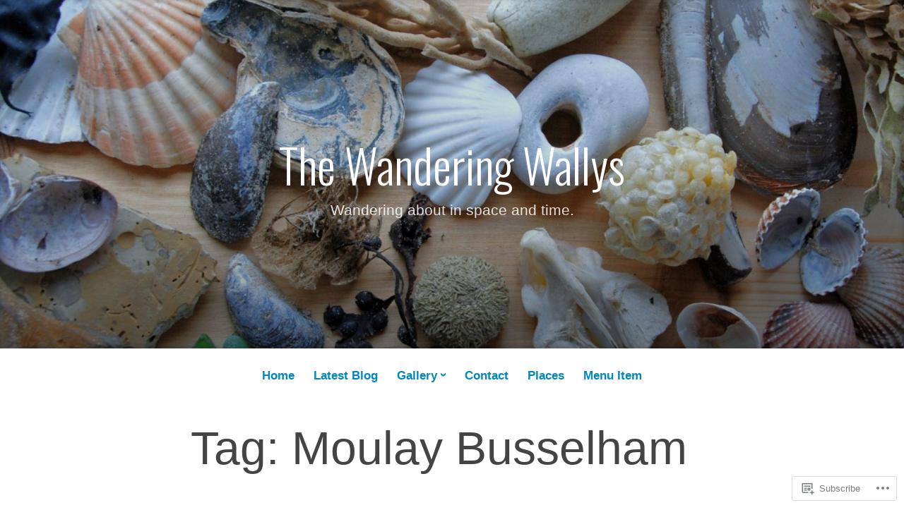

--- FILE ---
content_type: text/html; charset=UTF-8
request_url: https://wandering-wallys.blog/tag/moulay-busselham/
body_size: 23192
content:
<!DOCTYPE html>
<html lang="en-GB">
<head>
<meta charset="UTF-8">
<meta name="viewport" content="width=device-width, initial-scale=1">
<link rel="profile" href="http://gmpg.org/xfn/11">

<title>Moulay Busselham &#8211; The Wandering Wallys</title>
<script type="text/javascript">
  WebFontConfig = {"google":{"families":["Oswald:300:latin,latin-ext"]},"api_url":"https:\/\/fonts-api.wp.com\/css"};
  (function() {
    var wf = document.createElement('script');
    wf.src = '/wp-content/plugins/custom-fonts/js/webfont.js';
    wf.type = 'text/javascript';
    wf.async = 'true';
    var s = document.getElementsByTagName('script')[0];
    s.parentNode.insertBefore(wf, s);
	})();
</script><style id="jetpack-custom-fonts-css">.wf-active #tinymce h1, .wf-active #tinymce h2, .wf-active #tinymce h3, .wf-active #tinymce h4, .wf-active #tinymce h5, .wf-active #tinymce h6, .wf-active .comment-content h1, .wf-active .comment-content h2, .wf-active .comment-content h3, .wf-active .comment-content h4, .wf-active .comment-content h5, .wf-active .comment-content h6, .wf-active .entry-content h1, .wf-active .entry-content h2, .wf-active .entry-content h3, .wf-active .entry-content h4, .wf-active .entry-content h5, .wf-active .entry-content h6, .wf-active .entry-summary h1, .wf-active .entry-summary h2, .wf-active .entry-summary h3, .wf-active .entry-summary h4, .wf-active .entry-summary h5, .wf-active .entry-summary h6, .wf-active .widget_text h1, .wf-active .widget_text h2, .wf-active .widget_text h3, .wf-active .widget_text h4, .wf-active .widget_text h5, .wf-active .widget_text h6{font-family:"Oswald",sans-serif;font-style:normal;font-weight:300}.wf-active h1{font-size:75.2px;font-style:normal;font-weight:300}.wf-active h2{font-size:49.6px;font-style:normal;font-weight:300}.wf-active h3{font-size:38.4px;font-style:normal;font-weight:300}.wf-active h4{font-size:32px;font-style:normal;font-weight:300}.wf-active h5{font-size:24px;font-style:normal;font-weight:300}.wf-active h6{font-size:22.4px;font-style:normal;font-weight:300}.wf-active blockquote h1, .wf-active blockquote h2, .wf-active blockquote h3, .wf-active blockquote h4{font-family:"Oswald",sans-serif;font-weight:300;font-style:normal}.wf-active div#jp-relatedposts h3.jp-relatedposts-headline em{font-family:"Oswald",sans-serif;font-style:normal;font-weight:300}.wf-active .comment-reply-title, .wf-active .comments-title{font-family:"Oswald",sans-serif;font-size:41.6px;font-weight:300;font-style:normal}.wf-active .image-post-title{font-family:"Oswald",sans-serif;font-size:25.6px;font-weight:300;font-style:normal}.wf-active .page-header:not(.page-header-light) h1{font-size:65.6px;font-style:normal;font-weight:300}.wf-active .entry-title{font-family:"Oswald",sans-serif;font-size:3.52em;font-style:normal;font-weight:300}.wf-active #post-cover-image .cover-meta .single-post-title{font-family:"Oswald",sans-serif;font-size:67.2px;font-style:normal;font-weight:300}.wf-active #hero-header .site-title{font-family:"Oswald",sans-serif;font-size:65.6px;font-style:normal;font-weight:300}.wf-active .site-header .site-title{font-size:30.4px;font-style:normal;font-weight:300}.wf-active .site-header .site-description{font-size:20.8px;font-style:normal;font-weight:300}</style>
<meta name='robots' content='max-image-preview:large' />
<meta name="google-site-verification" content="Ed9Gq5iGJpXW0o42rfdmY1Vbs_WummB5Q9qDW90LBy4" />

<!-- Async WordPress.com Remote Login -->
<script id="wpcom_remote_login_js">
var wpcom_remote_login_extra_auth = '';
function wpcom_remote_login_remove_dom_node_id( element_id ) {
	var dom_node = document.getElementById( element_id );
	if ( dom_node ) { dom_node.parentNode.removeChild( dom_node ); }
}
function wpcom_remote_login_remove_dom_node_classes( class_name ) {
	var dom_nodes = document.querySelectorAll( '.' + class_name );
	for ( var i = 0; i < dom_nodes.length; i++ ) {
		dom_nodes[ i ].parentNode.removeChild( dom_nodes[ i ] );
	}
}
function wpcom_remote_login_final_cleanup() {
	wpcom_remote_login_remove_dom_node_classes( "wpcom_remote_login_msg" );
	wpcom_remote_login_remove_dom_node_id( "wpcom_remote_login_key" );
	wpcom_remote_login_remove_dom_node_id( "wpcom_remote_login_validate" );
	wpcom_remote_login_remove_dom_node_id( "wpcom_remote_login_js" );
	wpcom_remote_login_remove_dom_node_id( "wpcom_request_access_iframe" );
	wpcom_remote_login_remove_dom_node_id( "wpcom_request_access_styles" );
}

// Watch for messages back from the remote login
window.addEventListener( "message", function( e ) {
	if ( e.origin === "https://r-login.wordpress.com" ) {
		var data = {};
		try {
			data = JSON.parse( e.data );
		} catch( e ) {
			wpcom_remote_login_final_cleanup();
			return;
		}

		if ( data.msg === 'LOGIN' ) {
			// Clean up the login check iframe
			wpcom_remote_login_remove_dom_node_id( "wpcom_remote_login_key" );

			var id_regex = new RegExp( /^[0-9]+$/ );
			var token_regex = new RegExp( /^.*|.*|.*$/ );
			if (
				token_regex.test( data.token )
				&& id_regex.test( data.wpcomid )
			) {
				// We have everything we need to ask for a login
				var script = document.createElement( "script" );
				script.setAttribute( "id", "wpcom_remote_login_validate" );
				script.src = '/remote-login.php?wpcom_remote_login=validate'
					+ '&wpcomid=' + data.wpcomid
					+ '&token=' + encodeURIComponent( data.token )
					+ '&host=' + window.location.protocol
					+ '//' + window.location.hostname
					+ '&postid=763'
					+ '&is_singular=';
				document.body.appendChild( script );
			}

			return;
		}

		// Safari ITP, not logged in, so redirect
		if ( data.msg === 'LOGIN-REDIRECT' ) {
			window.location = 'https://wordpress.com/log-in?redirect_to=' + window.location.href;
			return;
		}

		// Safari ITP, storage access failed, remove the request
		if ( data.msg === 'LOGIN-REMOVE' ) {
			var css_zap = 'html { -webkit-transition: margin-top 1s; transition: margin-top 1s; } /* 9001 */ html { margin-top: 0 !important; } * html body { margin-top: 0 !important; } @media screen and ( max-width: 782px ) { html { margin-top: 0 !important; } * html body { margin-top: 0 !important; } }';
			var style_zap = document.createElement( 'style' );
			style_zap.type = 'text/css';
			style_zap.appendChild( document.createTextNode( css_zap ) );
			document.body.appendChild( style_zap );

			var e = document.getElementById( 'wpcom_request_access_iframe' );
			e.parentNode.removeChild( e );

			document.cookie = 'wordpress_com_login_access=denied; path=/; max-age=31536000';

			return;
		}

		// Safari ITP
		if ( data.msg === 'REQUEST_ACCESS' ) {
			console.log( 'request access: safari' );

			// Check ITP iframe enable/disable knob
			if ( wpcom_remote_login_extra_auth !== 'safari_itp_iframe' ) {
				return;
			}

			// If we are in a "private window" there is no ITP.
			var private_window = false;
			try {
				var opendb = window.openDatabase( null, null, null, null );
			} catch( e ) {
				private_window = true;
			}

			if ( private_window ) {
				console.log( 'private window' );
				return;
			}

			var iframe = document.createElement( 'iframe' );
			iframe.id = 'wpcom_request_access_iframe';
			iframe.setAttribute( 'scrolling', 'no' );
			iframe.setAttribute( 'sandbox', 'allow-storage-access-by-user-activation allow-scripts allow-same-origin allow-top-navigation-by-user-activation' );
			iframe.src = 'https://r-login.wordpress.com/remote-login.php?wpcom_remote_login=request_access&origin=' + encodeURIComponent( data.origin ) + '&wpcomid=' + encodeURIComponent( data.wpcomid );

			var css = 'html { -webkit-transition: margin-top 1s; transition: margin-top 1s; } /* 9001 */ html { margin-top: 46px !important; } * html body { margin-top: 46px !important; } @media screen and ( max-width: 660px ) { html { margin-top: 71px !important; } * html body { margin-top: 71px !important; } #wpcom_request_access_iframe { display: block; height: 71px !important; } } #wpcom_request_access_iframe { border: 0px; height: 46px; position: fixed; top: 0; left: 0; width: 100%; min-width: 100%; z-index: 99999; background: #23282d; } ';

			var style = document.createElement( 'style' );
			style.type = 'text/css';
			style.id = 'wpcom_request_access_styles';
			style.appendChild( document.createTextNode( css ) );
			document.body.appendChild( style );

			document.body.appendChild( iframe );
		}

		if ( data.msg === 'DONE' ) {
			wpcom_remote_login_final_cleanup();
		}
	}
}, false );

// Inject the remote login iframe after the page has had a chance to load
// more critical resources
window.addEventListener( "DOMContentLoaded", function( e ) {
	var iframe = document.createElement( "iframe" );
	iframe.style.display = "none";
	iframe.setAttribute( "scrolling", "no" );
	iframe.setAttribute( "id", "wpcom_remote_login_key" );
	iframe.src = "https://r-login.wordpress.com/remote-login.php"
		+ "?wpcom_remote_login=key"
		+ "&origin=aHR0cHM6Ly93YW5kZXJpbmctd2FsbHlzLmJsb2c%3D"
		+ "&wpcomid=156175705"
		+ "&time=" + Math.floor( Date.now() / 1000 );
	document.body.appendChild( iframe );
}, false );
</script>
<link rel='dns-prefetch' href='//s0.wp.com' />
<link rel="alternate" type="application/rss+xml" title="The Wandering Wallys &raquo; Feed" href="https://wandering-wallys.blog/feed/" />
<link rel="alternate" type="application/rss+xml" title="The Wandering Wallys &raquo; Comments Feed" href="https://wandering-wallys.blog/comments/feed/" />
<link rel="alternate" type="application/rss+xml" title="The Wandering Wallys &raquo; Moulay Busselham Tag Feed" href="https://wandering-wallys.blog/tag/moulay-busselham/feed/" />
	<script type="text/javascript">
		/* <![CDATA[ */
		function addLoadEvent(func) {
			var oldonload = window.onload;
			if (typeof window.onload != 'function') {
				window.onload = func;
			} else {
				window.onload = function () {
					oldonload();
					func();
				}
			}
		}
		/* ]]> */
	</script>
	<style id='wp-emoji-styles-inline-css'>

	img.wp-smiley, img.emoji {
		display: inline !important;
		border: none !important;
		box-shadow: none !important;
		height: 1em !important;
		width: 1em !important;
		margin: 0 0.07em !important;
		vertical-align: -0.1em !important;
		background: none !important;
		padding: 0 !important;
	}
/*# sourceURL=wp-emoji-styles-inline-css */
</style>
<link crossorigin='anonymous' rel='stylesheet' id='all-css-2-1' href='/wp-content/plugins/gutenberg-core/v22.4.0/build/styles/block-library/style.min.css?m=1768935615i&cssminify=yes' type='text/css' media='all' />
<style id='wp-block-library-inline-css'>
.has-text-align-justify {
	text-align:justify;
}
.has-text-align-justify{text-align:justify;}

/*# sourceURL=wp-block-library-inline-css */
</style><style id='wp-block-paragraph-inline-css'>
.is-small-text{font-size:.875em}.is-regular-text{font-size:1em}.is-large-text{font-size:2.25em}.is-larger-text{font-size:3em}.has-drop-cap:not(:focus):first-letter{float:left;font-size:8.4em;font-style:normal;font-weight:100;line-height:.68;margin:.05em .1em 0 0;text-transform:uppercase}body.rtl .has-drop-cap:not(:focus):first-letter{float:none;margin-left:.1em}p.has-drop-cap.has-background{overflow:hidden}:root :where(p.has-background){padding:1.25em 2.375em}:where(p.has-text-color:not(.has-link-color)) a{color:inherit}p.has-text-align-left[style*="writing-mode:vertical-lr"],p.has-text-align-right[style*="writing-mode:vertical-rl"]{rotate:180deg}
/*# sourceURL=https://s0.wp.com/wp-content/plugins/gutenberg-core/v22.4.0/build/styles/block-library/paragraph/style.min.css */
</style>
<style id='global-styles-inline-css'>
:root{--wp--preset--aspect-ratio--square: 1;--wp--preset--aspect-ratio--4-3: 4/3;--wp--preset--aspect-ratio--3-4: 3/4;--wp--preset--aspect-ratio--3-2: 3/2;--wp--preset--aspect-ratio--2-3: 2/3;--wp--preset--aspect-ratio--16-9: 16/9;--wp--preset--aspect-ratio--9-16: 9/16;--wp--preset--color--black: #000000;--wp--preset--color--cyan-bluish-gray: #abb8c3;--wp--preset--color--white: #fff;--wp--preset--color--pale-pink: #f78da7;--wp--preset--color--vivid-red: #cf2e2e;--wp--preset--color--luminous-vivid-orange: #ff6900;--wp--preset--color--luminous-vivid-amber: #fcb900;--wp--preset--color--light-green-cyan: #7bdcb5;--wp--preset--color--vivid-green-cyan: #00d084;--wp--preset--color--pale-cyan-blue: #8ed1fc;--wp--preset--color--vivid-cyan-blue: #0693e3;--wp--preset--color--vivid-purple: #9b51e0;--wp--preset--color--medium-blue: #0087be;--wp--preset--color--bright-blue: #00aadc;--wp--preset--color--dark-gray: #4d4d4b;--wp--preset--color--light-gray: #b3b3b1;--wp--preset--gradient--vivid-cyan-blue-to-vivid-purple: linear-gradient(135deg,rgb(6,147,227) 0%,rgb(155,81,224) 100%);--wp--preset--gradient--light-green-cyan-to-vivid-green-cyan: linear-gradient(135deg,rgb(122,220,180) 0%,rgb(0,208,130) 100%);--wp--preset--gradient--luminous-vivid-amber-to-luminous-vivid-orange: linear-gradient(135deg,rgb(252,185,0) 0%,rgb(255,105,0) 100%);--wp--preset--gradient--luminous-vivid-orange-to-vivid-red: linear-gradient(135deg,rgb(255,105,0) 0%,rgb(207,46,46) 100%);--wp--preset--gradient--very-light-gray-to-cyan-bluish-gray: linear-gradient(135deg,rgb(238,238,238) 0%,rgb(169,184,195) 100%);--wp--preset--gradient--cool-to-warm-spectrum: linear-gradient(135deg,rgb(74,234,220) 0%,rgb(151,120,209) 20%,rgb(207,42,186) 40%,rgb(238,44,130) 60%,rgb(251,105,98) 80%,rgb(254,248,76) 100%);--wp--preset--gradient--blush-light-purple: linear-gradient(135deg,rgb(255,206,236) 0%,rgb(152,150,240) 100%);--wp--preset--gradient--blush-bordeaux: linear-gradient(135deg,rgb(254,205,165) 0%,rgb(254,45,45) 50%,rgb(107,0,62) 100%);--wp--preset--gradient--luminous-dusk: linear-gradient(135deg,rgb(255,203,112) 0%,rgb(199,81,192) 50%,rgb(65,88,208) 100%);--wp--preset--gradient--pale-ocean: linear-gradient(135deg,rgb(255,245,203) 0%,rgb(182,227,212) 50%,rgb(51,167,181) 100%);--wp--preset--gradient--electric-grass: linear-gradient(135deg,rgb(202,248,128) 0%,rgb(113,206,126) 100%);--wp--preset--gradient--midnight: linear-gradient(135deg,rgb(2,3,129) 0%,rgb(40,116,252) 100%);--wp--preset--font-size--small: 13px;--wp--preset--font-size--medium: 20px;--wp--preset--font-size--large: 36px;--wp--preset--font-size--x-large: 42px;--wp--preset--font-family--albert-sans: 'Albert Sans', sans-serif;--wp--preset--font-family--alegreya: Alegreya, serif;--wp--preset--font-family--arvo: Arvo, serif;--wp--preset--font-family--bodoni-moda: 'Bodoni Moda', serif;--wp--preset--font-family--bricolage-grotesque: 'Bricolage Grotesque', sans-serif;--wp--preset--font-family--cabin: Cabin, sans-serif;--wp--preset--font-family--chivo: Chivo, sans-serif;--wp--preset--font-family--commissioner: Commissioner, sans-serif;--wp--preset--font-family--cormorant: Cormorant, serif;--wp--preset--font-family--courier-prime: 'Courier Prime', monospace;--wp--preset--font-family--crimson-pro: 'Crimson Pro', serif;--wp--preset--font-family--dm-mono: 'DM Mono', monospace;--wp--preset--font-family--dm-sans: 'DM Sans', sans-serif;--wp--preset--font-family--dm-serif-display: 'DM Serif Display', serif;--wp--preset--font-family--domine: Domine, serif;--wp--preset--font-family--eb-garamond: 'EB Garamond', serif;--wp--preset--font-family--epilogue: Epilogue, sans-serif;--wp--preset--font-family--fahkwang: Fahkwang, sans-serif;--wp--preset--font-family--figtree: Figtree, sans-serif;--wp--preset--font-family--fira-sans: 'Fira Sans', sans-serif;--wp--preset--font-family--fjalla-one: 'Fjalla One', sans-serif;--wp--preset--font-family--fraunces: Fraunces, serif;--wp--preset--font-family--gabarito: Gabarito, system-ui;--wp--preset--font-family--ibm-plex-mono: 'IBM Plex Mono', monospace;--wp--preset--font-family--ibm-plex-sans: 'IBM Plex Sans', sans-serif;--wp--preset--font-family--ibarra-real-nova: 'Ibarra Real Nova', serif;--wp--preset--font-family--instrument-serif: 'Instrument Serif', serif;--wp--preset--font-family--inter: Inter, sans-serif;--wp--preset--font-family--josefin-sans: 'Josefin Sans', sans-serif;--wp--preset--font-family--jost: Jost, sans-serif;--wp--preset--font-family--libre-baskerville: 'Libre Baskerville', serif;--wp--preset--font-family--libre-franklin: 'Libre Franklin', sans-serif;--wp--preset--font-family--literata: Literata, serif;--wp--preset--font-family--lora: Lora, serif;--wp--preset--font-family--merriweather: Merriweather, serif;--wp--preset--font-family--montserrat: Montserrat, sans-serif;--wp--preset--font-family--newsreader: Newsreader, serif;--wp--preset--font-family--noto-sans-mono: 'Noto Sans Mono', sans-serif;--wp--preset--font-family--nunito: Nunito, sans-serif;--wp--preset--font-family--open-sans: 'Open Sans', sans-serif;--wp--preset--font-family--overpass: Overpass, sans-serif;--wp--preset--font-family--pt-serif: 'PT Serif', serif;--wp--preset--font-family--petrona: Petrona, serif;--wp--preset--font-family--piazzolla: Piazzolla, serif;--wp--preset--font-family--playfair-display: 'Playfair Display', serif;--wp--preset--font-family--plus-jakarta-sans: 'Plus Jakarta Sans', sans-serif;--wp--preset--font-family--poppins: Poppins, sans-serif;--wp--preset--font-family--raleway: Raleway, sans-serif;--wp--preset--font-family--roboto: Roboto, sans-serif;--wp--preset--font-family--roboto-slab: 'Roboto Slab', serif;--wp--preset--font-family--rubik: Rubik, sans-serif;--wp--preset--font-family--rufina: Rufina, serif;--wp--preset--font-family--sora: Sora, sans-serif;--wp--preset--font-family--source-sans-3: 'Source Sans 3', sans-serif;--wp--preset--font-family--source-serif-4: 'Source Serif 4', serif;--wp--preset--font-family--space-mono: 'Space Mono', monospace;--wp--preset--font-family--syne: Syne, sans-serif;--wp--preset--font-family--texturina: Texturina, serif;--wp--preset--font-family--urbanist: Urbanist, sans-serif;--wp--preset--font-family--work-sans: 'Work Sans', sans-serif;--wp--preset--spacing--20: 0.44rem;--wp--preset--spacing--30: 0.67rem;--wp--preset--spacing--40: 1rem;--wp--preset--spacing--50: 1.5rem;--wp--preset--spacing--60: 2.25rem;--wp--preset--spacing--70: 3.38rem;--wp--preset--spacing--80: 5.06rem;--wp--preset--shadow--natural: 6px 6px 9px rgba(0, 0, 0, 0.2);--wp--preset--shadow--deep: 12px 12px 50px rgba(0, 0, 0, 0.4);--wp--preset--shadow--sharp: 6px 6px 0px rgba(0, 0, 0, 0.2);--wp--preset--shadow--outlined: 6px 6px 0px -3px rgb(255, 255, 255), 6px 6px rgb(0, 0, 0);--wp--preset--shadow--crisp: 6px 6px 0px rgb(0, 0, 0);}:where(body) { margin: 0; }:where(.is-layout-flex){gap: 0.5em;}:where(.is-layout-grid){gap: 0.5em;}body .is-layout-flex{display: flex;}.is-layout-flex{flex-wrap: wrap;align-items: center;}.is-layout-flex > :is(*, div){margin: 0;}body .is-layout-grid{display: grid;}.is-layout-grid > :is(*, div){margin: 0;}body{padding-top: 0px;padding-right: 0px;padding-bottom: 0px;padding-left: 0px;}:root :where(.wp-element-button, .wp-block-button__link){background-color: #32373c;border-width: 0;color: #fff;font-family: inherit;font-size: inherit;font-style: inherit;font-weight: inherit;letter-spacing: inherit;line-height: inherit;padding-top: calc(0.667em + 2px);padding-right: calc(1.333em + 2px);padding-bottom: calc(0.667em + 2px);padding-left: calc(1.333em + 2px);text-decoration: none;text-transform: inherit;}.has-black-color{color: var(--wp--preset--color--black) !important;}.has-cyan-bluish-gray-color{color: var(--wp--preset--color--cyan-bluish-gray) !important;}.has-white-color{color: var(--wp--preset--color--white) !important;}.has-pale-pink-color{color: var(--wp--preset--color--pale-pink) !important;}.has-vivid-red-color{color: var(--wp--preset--color--vivid-red) !important;}.has-luminous-vivid-orange-color{color: var(--wp--preset--color--luminous-vivid-orange) !important;}.has-luminous-vivid-amber-color{color: var(--wp--preset--color--luminous-vivid-amber) !important;}.has-light-green-cyan-color{color: var(--wp--preset--color--light-green-cyan) !important;}.has-vivid-green-cyan-color{color: var(--wp--preset--color--vivid-green-cyan) !important;}.has-pale-cyan-blue-color{color: var(--wp--preset--color--pale-cyan-blue) !important;}.has-vivid-cyan-blue-color{color: var(--wp--preset--color--vivid-cyan-blue) !important;}.has-vivid-purple-color{color: var(--wp--preset--color--vivid-purple) !important;}.has-medium-blue-color{color: var(--wp--preset--color--medium-blue) !important;}.has-bright-blue-color{color: var(--wp--preset--color--bright-blue) !important;}.has-dark-gray-color{color: var(--wp--preset--color--dark-gray) !important;}.has-light-gray-color{color: var(--wp--preset--color--light-gray) !important;}.has-black-background-color{background-color: var(--wp--preset--color--black) !important;}.has-cyan-bluish-gray-background-color{background-color: var(--wp--preset--color--cyan-bluish-gray) !important;}.has-white-background-color{background-color: var(--wp--preset--color--white) !important;}.has-pale-pink-background-color{background-color: var(--wp--preset--color--pale-pink) !important;}.has-vivid-red-background-color{background-color: var(--wp--preset--color--vivid-red) !important;}.has-luminous-vivid-orange-background-color{background-color: var(--wp--preset--color--luminous-vivid-orange) !important;}.has-luminous-vivid-amber-background-color{background-color: var(--wp--preset--color--luminous-vivid-amber) !important;}.has-light-green-cyan-background-color{background-color: var(--wp--preset--color--light-green-cyan) !important;}.has-vivid-green-cyan-background-color{background-color: var(--wp--preset--color--vivid-green-cyan) !important;}.has-pale-cyan-blue-background-color{background-color: var(--wp--preset--color--pale-cyan-blue) !important;}.has-vivid-cyan-blue-background-color{background-color: var(--wp--preset--color--vivid-cyan-blue) !important;}.has-vivid-purple-background-color{background-color: var(--wp--preset--color--vivid-purple) !important;}.has-medium-blue-background-color{background-color: var(--wp--preset--color--medium-blue) !important;}.has-bright-blue-background-color{background-color: var(--wp--preset--color--bright-blue) !important;}.has-dark-gray-background-color{background-color: var(--wp--preset--color--dark-gray) !important;}.has-light-gray-background-color{background-color: var(--wp--preset--color--light-gray) !important;}.has-black-border-color{border-color: var(--wp--preset--color--black) !important;}.has-cyan-bluish-gray-border-color{border-color: var(--wp--preset--color--cyan-bluish-gray) !important;}.has-white-border-color{border-color: var(--wp--preset--color--white) !important;}.has-pale-pink-border-color{border-color: var(--wp--preset--color--pale-pink) !important;}.has-vivid-red-border-color{border-color: var(--wp--preset--color--vivid-red) !important;}.has-luminous-vivid-orange-border-color{border-color: var(--wp--preset--color--luminous-vivid-orange) !important;}.has-luminous-vivid-amber-border-color{border-color: var(--wp--preset--color--luminous-vivid-amber) !important;}.has-light-green-cyan-border-color{border-color: var(--wp--preset--color--light-green-cyan) !important;}.has-vivid-green-cyan-border-color{border-color: var(--wp--preset--color--vivid-green-cyan) !important;}.has-pale-cyan-blue-border-color{border-color: var(--wp--preset--color--pale-cyan-blue) !important;}.has-vivid-cyan-blue-border-color{border-color: var(--wp--preset--color--vivid-cyan-blue) !important;}.has-vivid-purple-border-color{border-color: var(--wp--preset--color--vivid-purple) !important;}.has-medium-blue-border-color{border-color: var(--wp--preset--color--medium-blue) !important;}.has-bright-blue-border-color{border-color: var(--wp--preset--color--bright-blue) !important;}.has-dark-gray-border-color{border-color: var(--wp--preset--color--dark-gray) !important;}.has-light-gray-border-color{border-color: var(--wp--preset--color--light-gray) !important;}.has-vivid-cyan-blue-to-vivid-purple-gradient-background{background: var(--wp--preset--gradient--vivid-cyan-blue-to-vivid-purple) !important;}.has-light-green-cyan-to-vivid-green-cyan-gradient-background{background: var(--wp--preset--gradient--light-green-cyan-to-vivid-green-cyan) !important;}.has-luminous-vivid-amber-to-luminous-vivid-orange-gradient-background{background: var(--wp--preset--gradient--luminous-vivid-amber-to-luminous-vivid-orange) !important;}.has-luminous-vivid-orange-to-vivid-red-gradient-background{background: var(--wp--preset--gradient--luminous-vivid-orange-to-vivid-red) !important;}.has-very-light-gray-to-cyan-bluish-gray-gradient-background{background: var(--wp--preset--gradient--very-light-gray-to-cyan-bluish-gray) !important;}.has-cool-to-warm-spectrum-gradient-background{background: var(--wp--preset--gradient--cool-to-warm-spectrum) !important;}.has-blush-light-purple-gradient-background{background: var(--wp--preset--gradient--blush-light-purple) !important;}.has-blush-bordeaux-gradient-background{background: var(--wp--preset--gradient--blush-bordeaux) !important;}.has-luminous-dusk-gradient-background{background: var(--wp--preset--gradient--luminous-dusk) !important;}.has-pale-ocean-gradient-background{background: var(--wp--preset--gradient--pale-ocean) !important;}.has-electric-grass-gradient-background{background: var(--wp--preset--gradient--electric-grass) !important;}.has-midnight-gradient-background{background: var(--wp--preset--gradient--midnight) !important;}.has-small-font-size{font-size: var(--wp--preset--font-size--small) !important;}.has-medium-font-size{font-size: var(--wp--preset--font-size--medium) !important;}.has-large-font-size{font-size: var(--wp--preset--font-size--large) !important;}.has-x-large-font-size{font-size: var(--wp--preset--font-size--x-large) !important;}.has-albert-sans-font-family{font-family: var(--wp--preset--font-family--albert-sans) !important;}.has-alegreya-font-family{font-family: var(--wp--preset--font-family--alegreya) !important;}.has-arvo-font-family{font-family: var(--wp--preset--font-family--arvo) !important;}.has-bodoni-moda-font-family{font-family: var(--wp--preset--font-family--bodoni-moda) !important;}.has-bricolage-grotesque-font-family{font-family: var(--wp--preset--font-family--bricolage-grotesque) !important;}.has-cabin-font-family{font-family: var(--wp--preset--font-family--cabin) !important;}.has-chivo-font-family{font-family: var(--wp--preset--font-family--chivo) !important;}.has-commissioner-font-family{font-family: var(--wp--preset--font-family--commissioner) !important;}.has-cormorant-font-family{font-family: var(--wp--preset--font-family--cormorant) !important;}.has-courier-prime-font-family{font-family: var(--wp--preset--font-family--courier-prime) !important;}.has-crimson-pro-font-family{font-family: var(--wp--preset--font-family--crimson-pro) !important;}.has-dm-mono-font-family{font-family: var(--wp--preset--font-family--dm-mono) !important;}.has-dm-sans-font-family{font-family: var(--wp--preset--font-family--dm-sans) !important;}.has-dm-serif-display-font-family{font-family: var(--wp--preset--font-family--dm-serif-display) !important;}.has-domine-font-family{font-family: var(--wp--preset--font-family--domine) !important;}.has-eb-garamond-font-family{font-family: var(--wp--preset--font-family--eb-garamond) !important;}.has-epilogue-font-family{font-family: var(--wp--preset--font-family--epilogue) !important;}.has-fahkwang-font-family{font-family: var(--wp--preset--font-family--fahkwang) !important;}.has-figtree-font-family{font-family: var(--wp--preset--font-family--figtree) !important;}.has-fira-sans-font-family{font-family: var(--wp--preset--font-family--fira-sans) !important;}.has-fjalla-one-font-family{font-family: var(--wp--preset--font-family--fjalla-one) !important;}.has-fraunces-font-family{font-family: var(--wp--preset--font-family--fraunces) !important;}.has-gabarito-font-family{font-family: var(--wp--preset--font-family--gabarito) !important;}.has-ibm-plex-mono-font-family{font-family: var(--wp--preset--font-family--ibm-plex-mono) !important;}.has-ibm-plex-sans-font-family{font-family: var(--wp--preset--font-family--ibm-plex-sans) !important;}.has-ibarra-real-nova-font-family{font-family: var(--wp--preset--font-family--ibarra-real-nova) !important;}.has-instrument-serif-font-family{font-family: var(--wp--preset--font-family--instrument-serif) !important;}.has-inter-font-family{font-family: var(--wp--preset--font-family--inter) !important;}.has-josefin-sans-font-family{font-family: var(--wp--preset--font-family--josefin-sans) !important;}.has-jost-font-family{font-family: var(--wp--preset--font-family--jost) !important;}.has-libre-baskerville-font-family{font-family: var(--wp--preset--font-family--libre-baskerville) !important;}.has-libre-franklin-font-family{font-family: var(--wp--preset--font-family--libre-franklin) !important;}.has-literata-font-family{font-family: var(--wp--preset--font-family--literata) !important;}.has-lora-font-family{font-family: var(--wp--preset--font-family--lora) !important;}.has-merriweather-font-family{font-family: var(--wp--preset--font-family--merriweather) !important;}.has-montserrat-font-family{font-family: var(--wp--preset--font-family--montserrat) !important;}.has-newsreader-font-family{font-family: var(--wp--preset--font-family--newsreader) !important;}.has-noto-sans-mono-font-family{font-family: var(--wp--preset--font-family--noto-sans-mono) !important;}.has-nunito-font-family{font-family: var(--wp--preset--font-family--nunito) !important;}.has-open-sans-font-family{font-family: var(--wp--preset--font-family--open-sans) !important;}.has-overpass-font-family{font-family: var(--wp--preset--font-family--overpass) !important;}.has-pt-serif-font-family{font-family: var(--wp--preset--font-family--pt-serif) !important;}.has-petrona-font-family{font-family: var(--wp--preset--font-family--petrona) !important;}.has-piazzolla-font-family{font-family: var(--wp--preset--font-family--piazzolla) !important;}.has-playfair-display-font-family{font-family: var(--wp--preset--font-family--playfair-display) !important;}.has-plus-jakarta-sans-font-family{font-family: var(--wp--preset--font-family--plus-jakarta-sans) !important;}.has-poppins-font-family{font-family: var(--wp--preset--font-family--poppins) !important;}.has-raleway-font-family{font-family: var(--wp--preset--font-family--raleway) !important;}.has-roboto-font-family{font-family: var(--wp--preset--font-family--roboto) !important;}.has-roboto-slab-font-family{font-family: var(--wp--preset--font-family--roboto-slab) !important;}.has-rubik-font-family{font-family: var(--wp--preset--font-family--rubik) !important;}.has-rufina-font-family{font-family: var(--wp--preset--font-family--rufina) !important;}.has-sora-font-family{font-family: var(--wp--preset--font-family--sora) !important;}.has-source-sans-3-font-family{font-family: var(--wp--preset--font-family--source-sans-3) !important;}.has-source-serif-4-font-family{font-family: var(--wp--preset--font-family--source-serif-4) !important;}.has-space-mono-font-family{font-family: var(--wp--preset--font-family--space-mono) !important;}.has-syne-font-family{font-family: var(--wp--preset--font-family--syne) !important;}.has-texturina-font-family{font-family: var(--wp--preset--font-family--texturina) !important;}.has-urbanist-font-family{font-family: var(--wp--preset--font-family--urbanist) !important;}.has-work-sans-font-family{font-family: var(--wp--preset--font-family--work-sans) !important;}
/*# sourceURL=global-styles-inline-css */
</style>

<style id='classic-theme-styles-inline-css'>
.wp-block-button__link{background-color:#32373c;border-radius:9999px;box-shadow:none;color:#fff;font-size:1.125em;padding:calc(.667em + 2px) calc(1.333em + 2px);text-decoration:none}.wp-block-file__button{background:#32373c;color:#fff}.wp-block-accordion-heading{margin:0}.wp-block-accordion-heading__toggle{background-color:inherit!important;color:inherit!important}.wp-block-accordion-heading__toggle:not(:focus-visible){outline:none}.wp-block-accordion-heading__toggle:focus,.wp-block-accordion-heading__toggle:hover{background-color:inherit!important;border:none;box-shadow:none;color:inherit;padding:var(--wp--preset--spacing--20,1em) 0;text-decoration:none}.wp-block-accordion-heading__toggle:focus-visible{outline:auto;outline-offset:0}
/*# sourceURL=/wp-content/plugins/gutenberg-core/v22.4.0/build/styles/block-library/classic.min.css */
</style>
<link crossorigin='anonymous' rel='stylesheet' id='all-css-4-1' href='/_static/??-eJydkN1uwjAMhV9ortWuE9xMPApKUy8Y8qc4Be3t55ZpIIEqtBvLJ/LnEx+8ZLApVooVs58cR0GbBp/sSbBr2m3TgnDInqDQuelxZKl/EyD121NjRd7wblGY4LarkL6HbOo8EWhkQ56Cjq1hl6wMDEMuJAJaA08B6kFBWeOOVLOxp1+NIaWIe44WHUUqrIQ8bx+WXr0wTwNyHCmTllhBtWc5UIEOnx//AqgIXgP8Dz2fs1jDktJaHIXUxmnrFs+bXIMcJdDPmcoa3r2AL2+4zOgufLabj/du22/a/vgDKHzY5g==&cssminify=yes' type='text/css' media='all' />
<style id='independent-publisher-2-style-inline-css'>
#hero-header { background: url("https://wandering-wallys.blog/wp-content/uploads/2019/01/cropped-DSC_1088.jpg") no-repeat center; background-size: cover; background-attachment: scroll; }
.cat-links, .post-tags, .tags-links, .byline { clip: rect(1px, 1px, 1px, 1px); height: 1px; position: absolute; overflow: hidden; width: 1px; }
/*# sourceURL=independent-publisher-2-style-inline-css */
</style>
<link crossorigin='anonymous' rel='stylesheet' id='print-css-5-1' href='/wp-content/mu-plugins/global-print/global-print.css?m=1465851035i&cssminify=yes' type='text/css' media='print' />
<style id='jetpack-global-styles-frontend-style-inline-css'>
:root { --font-headings: unset; --font-base: unset; --font-headings-default: -apple-system,BlinkMacSystemFont,"Segoe UI",Roboto,Oxygen-Sans,Ubuntu,Cantarell,"Helvetica Neue",sans-serif; --font-base-default: -apple-system,BlinkMacSystemFont,"Segoe UI",Roboto,Oxygen-Sans,Ubuntu,Cantarell,"Helvetica Neue",sans-serif;}
/*# sourceURL=jetpack-global-styles-frontend-style-inline-css */
</style>
<link crossorigin='anonymous' rel='stylesheet' id='all-css-8-1' href='/_static/??/wp-content/themes/h4/global.css,/wp-content/mu-plugins/widgets/css/widget-grid-and-list.css?m=1459448823j&cssminify=yes' type='text/css' media='all' />
<script type="text/javascript" id="wpcom-actionbar-placeholder-js-extra">
/* <![CDATA[ */
var actionbardata = {"siteID":"156175705","postID":"0","siteURL":"https://wandering-wallys.blog","xhrURL":"https://wandering-wallys.blog/wp-admin/admin-ajax.php","nonce":"517de47012","isLoggedIn":"","statusMessage":"","subsEmailDefault":"instantly","proxyScriptUrl":"https://s0.wp.com/wp-content/js/wpcom-proxy-request.js?m=1513050504i&amp;ver=20211021","i18n":{"followedText":"New posts from this site will now appear in your \u003Ca href=\"https://wordpress.com/reader\"\u003EReader\u003C/a\u003E","foldBar":"Collapse this bar","unfoldBar":"Expand this bar","shortLinkCopied":"Shortlink copied to clipboard."}};
//# sourceURL=wpcom-actionbar-placeholder-js-extra
/* ]]> */
</script>
<script type="text/javascript" id="jetpack-mu-wpcom-settings-js-before">
/* <![CDATA[ */
var JETPACK_MU_WPCOM_SETTINGS = {"assetsUrl":"https://s0.wp.com/wp-content/mu-plugins/jetpack-mu-wpcom-plugin/moon/jetpack_vendor/automattic/jetpack-mu-wpcom/src/build/"};
//# sourceURL=jetpack-mu-wpcom-settings-js-before
/* ]]> */
</script>
<script crossorigin='anonymous' type='text/javascript'  src='/wp-content/js/rlt-proxy.js?m=1720530689i'></script>
<script type="text/javascript" id="rlt-proxy-js-after">
/* <![CDATA[ */
	rltInitialize( {"token":null,"iframeOrigins":["https:\/\/widgets.wp.com"]} );
//# sourceURL=rlt-proxy-js-after
/* ]]> */
</script>
<link rel="EditURI" type="application/rsd+xml" title="RSD" href="https://wanderingwallys.wordpress.com/xmlrpc.php?rsd" />
<meta name="generator" content="WordPress.com" />

<!-- Jetpack Open Graph Tags -->
<meta property="og:type" content="website" />
<meta property="og:title" content="Moulay Busselham &#8211; The Wandering Wallys" />
<meta property="og:url" content="https://wandering-wallys.blog/tag/moulay-busselham/" />
<meta property="og:site_name" content="The Wandering Wallys" />
<meta property="og:image" content="https://wandering-wallys.blog/wp-content/uploads/2019/01/cropped-IMG_5829-e1546515667967.jpg?w=200" />
<meta property="og:image:width" content="200" />
<meta property="og:image:height" content="200" />
<meta property="og:image:alt" content="" />
<meta property="og:locale" content="en_GB" />

<!-- End Jetpack Open Graph Tags -->
<link rel="search" type="application/opensearchdescription+xml" href="https://wandering-wallys.blog/osd.xml" title="The Wandering Wallys" />
<link rel="search" type="application/opensearchdescription+xml" href="https://s1.wp.com/opensearch.xml" title="WordPress.com" />
<meta name="description" content="Posts about Moulay Busselham written by wanderingwallys" />
<style type="text/css" id="custom-colors-css">    .has-header-image .site-title a,
    .has-header-image .site-title a:visited {
        color: #fff;
    }

    @media screen and ( max-width: 32.374em ) {
        .main-navigation ul ul {
            background: transparent !important;
        }
        .main-navigation ul ul a {
            color: inherit !important;
        }
    }
  .widget_recent_comments a,
            .widget_recent_entries a,
            body,
            input,
            select,
            textarea,
            .menu-toggle { color: #7C7C7C;}
#infinite-footer .blog-info a:hover,
            #infinite-footer .blog-credits a:hover { color: #7C7C7C;}
.posts-navigation .nav-links a,
            .main-navigation ul ul a,
            .main-navigation > div > ul > li.current-menu-item > ul > li a,
            .main-navigation > div > ul > li.current_page_item > ul > li a { color: #FFFFFF;}
input[type="button"],
            input[type="button"]:hover,
            input[type="reset"],
            input[type="reset"]:hover,
            input[type="submit"],
            input[type="submit"]:hover,
            button,
            .button,
            .button:hover,
            #content #infinite-handle span button,
            #content #infinite-handle span button:hover,
            .more-link,
            .more-link:hover,
            .more-link:visited { color: #FFFFFF;}
.site-main > .hentry:nth-child(n+2), .site .infinite-wrap > .hentry:nth-child(n+2),
            .entry-author-wrapper,
            .post-navigation,
            .comment,
            .page-links a:hover,
            .main-navigation li { border-color: #dddddd;}
.site-main > .hentry:nth-child(n+2), .site .infinite-wrap > .hentry:nth-child(n+2),
            .entry-author-wrapper,
            .post-navigation,
            .comment,
            .page-links a:hover,
            .main-navigation li { border-color: rgba( 221, 221, 221, 0.25 );}
#infinite-footer .blog-info a,
            #infinite-footer .blog-credits,
            #infinite-footer .blog-credits a { color: #DDDDDD;}
.post-details,
            .post-details a,
            .post-details a:visited,
            .post-edit-link a,
            .post-edit-link a:visited { color: #92928F;}
.post-tags li:first-child,
            .jetpack-social-navigation li a:hover,
            .widget_wpcom_social_media_icons_widget li a:hover,
            .jetpack-social-navigation li a:focus,
            .widget_wpcom_social_media_icons_widget li a:focus,
            .jetpack-social-navigation li a:active,
            .widget_wpcom_social_media_icons_widget li a:active { color: #7C7C7C;}
.jetpack-social-navigation li a,
            .widget_wpcom_social_media_icons_widget li a { color: #A4A4A4;}
.post-navigation .nav-links a:hover,
            .post-navigation .nav-links a:focus,
            .post-navigation .nav-links a:active,
            .entry-author .author-bio,
            .site-posted-on time,
            .site-description { color: #929292;}
.comment .comment-meta,
            .comment-form label,
            .light-text,
            .light-text a,
            .light-text a:visited,
            .widget_rss .rss-date,
            .widget_rss li > cite { color: #B3B3B1;}
.light-text a:hover { color: #7E7E7B;}
</style>
<link rel="icon" href="https://wandering-wallys.blog/wp-content/uploads/2019/01/cropped-IMG_5829-e1546515667967.jpg?w=32" sizes="32x32" />
<link rel="icon" href="https://wandering-wallys.blog/wp-content/uploads/2019/01/cropped-IMG_5829-e1546515667967.jpg?w=192" sizes="192x192" />
<link rel="apple-touch-icon" href="https://wandering-wallys.blog/wp-content/uploads/2019/01/cropped-IMG_5829-e1546515667967.jpg?w=180" />
<meta name="msapplication-TileImage" content="https://wandering-wallys.blog/wp-content/uploads/2019/01/cropped-IMG_5829-e1546515667967.jpg?w=270" />
<link crossorigin='anonymous' rel='stylesheet' id='all-css-0-3' href='/_static/??-eJx9jtsKwjAQRH/IdKlFiw/ip5R0s9ituZHdtL9vBRVF8HHmMIeBNRtMUSkqhGqyr1eOAjNptngzW7VmTOEJIKQUX3BYKLpUwFZNwaoyvmforQij0YkCmYl8pgKORaGQ5BSFFzILO0ry2zQosoP/vz7vDBwRxsregdRRsHBW3ozfqQkcH+ZLOLf9oTv1x67dz3dQZGEJ&cssminify=yes' type='text/css' media='all' />
</head>

<body class="archive tag tag-moulay-busselham tag-674855989 wp-embed-responsive wp-theme-pubindependent-publisher-2 customizer-styles-applied has-header-image jetpack-reblog-enabled categories-hidden tags-hidden author-hidden">

<div id="page" class="hfeed site">
	<a class="skip-link screen-reader-text" href="#content">Skip to content</a>

	<div id="hero-header" class="site-hero-section">
		<header id="masthead" class="site-header" role="banner">
			<div class="inner">
				<div class="site-branding">
					
												<p class="site-title"><a href="https://wandering-wallys.blog/" rel="home">The Wandering Wallys</a></p>
													<p class="site-description">Wandering about in space and time.</p>
									</div><!-- .site-branding -->

				
									<button class="menu-toggle" aria-controls="primary-menu" aria-expanded="false" id="primary-menu-button">
						Menu					</button><!-- .menu-toggle -->
				
			</div><!-- .inner -->
		</header><!-- #masthead -->
	</div>

				<nav id="site-navigation" class="main-navigation" role="navigation">
			<div class="menu-primary-container"><ul id="primary-menu" class="menu"><li id="menu-item-232" class="menu-item menu-item-type-post_type menu-item-object-page menu-item-home menu-item-232"><a href="https://wandering-wallys.blog/">Home</a></li>
<li id="menu-item-214" class="menu-item menu-item-type-post_type menu-item-object-page current_page_parent menu-item-214"><a target="_blank" rel="noopener" href="https://wandering-wallys.blog/latest-blog/">Latest Blog</a></li>
<li id="menu-item-158" class="menu-item menu-item-type-taxonomy menu-item-object-category menu-item-has-children menu-item-158"><a href="https://wandering-wallys.blog/category/uncategorised/">Gallery</a>
<ul class="sub-menu">
	<li id="menu-item-176" class="menu-item menu-item-type-taxonomy menu-item-object-category menu-item-has-children menu-item-176"><a href="https://wandering-wallys.blog/category/uncategorised/">Videos</a>
	<ul class="sub-menu">
		<li id="menu-item-2381" class="menu-item menu-item-type-post_type menu-item-object-post menu-item-2381"><a href="https://wandering-wallys.blog/2020/08/05/ampolla-imposta-no-amposta/">Ampolla Imposta? No, Amposta!</a></li>
		<li id="menu-item-2349" class="menu-item menu-item-type-custom menu-item-object-custom menu-item-2349"><a href="https://youtu.be/PorryXZJsZ0">Pickups and Pussy</a></li>
		<li id="menu-item-2285" class="menu-item menu-item-type-custom menu-item-object-custom menu-item-2285"><a href="https://youtu.be/y0v8pkNSAz8">Ampolla Spain, Sand Cycling</a></li>
		<li id="menu-item-2176" class="menu-item menu-item-type-custom menu-item-object-custom menu-item-2176"><a href="https://youtu.be/y4s3Cx_bkzM">Monaco Grand Prix 2019</a></li>
		<li id="menu-item-2158" class="menu-item menu-item-type-custom menu-item-object-custom menu-item-2158"><a href="https://youtu.be/dXWLD27QOvU">A Town Called Denia</a></li>
		<li id="menu-item-2159" class="menu-item menu-item-type-custom menu-item-object-custom menu-item-2159"><a href="https://youtu.be/VpBELpIPCfY">How to Make an Outdoor Wall Mosaic</a></li>
		<li id="menu-item-2172" class="menu-item menu-item-type-custom menu-item-object-custom menu-item-2172"><a href="https://youtu.be/b0zvpIpPLGU">Montgo Scramble to the Top, Denia, Spain</a></li>
		<li id="menu-item-2171" class="menu-item menu-item-type-custom menu-item-object-custom menu-item-2171"><a href="https://youtu.be/Ab-YoqoMlf4">Mediterranean Campsite Wildlife</a></li>
		<li id="menu-item-2170" class="menu-item menu-item-type-custom menu-item-object-custom menu-item-2170"><a href="https://youtu.be/WNtTtq5iEzI">A Mediterranean Sea Kayaking Journey</a></li>
		<li id="menu-item-2169" class="menu-item menu-item-type-custom menu-item-object-custom menu-item-2169"><a href="https://youtu.be/WXqR-YgzEmY">Storm Gloria, Denia, Spain</a></li>
		<li id="menu-item-2168" class="menu-item menu-item-type-custom menu-item-object-custom menu-item-2168"><a href="https://youtu.be/hapPTSg3Sro">How to Prepare Your Octopus</a></li>
		<li id="menu-item-2167" class="menu-item menu-item-type-custom menu-item-object-custom menu-item-2167"><a href="https://youtu.be/ZplEBrbilts">10 Festivals, Denia, Spain</a></li>
		<li id="menu-item-2166" class="menu-item menu-item-type-custom menu-item-object-custom menu-item-2166"><a href="https://youtu.be/ekDHf_9Y5Jw">Tallada Cove Caves, Sea Kayaking, Denia, Spain</a></li>
		<li id="menu-item-2165" class="menu-item menu-item-type-custom menu-item-object-custom menu-item-2165"><a href="https://youtu.be/VTsQQ_w08Bc">TSA Shred Week. Snowboarding, Morzine, France</a></li>
		<li id="menu-item-2164" class="menu-item menu-item-type-custom menu-item-object-custom menu-item-2164"><a href="https://youtu.be/UAdo7itZGNE">Ghost Town, Denia, Spain</a></li>
		<li id="menu-item-2163" class="menu-item menu-item-type-custom menu-item-object-custom menu-item-2163"><a href="https://youtu.be/FfVy0WkFPac">Windmills Walk, Denia, Spain</a></li>
		<li id="menu-item-2162" class="menu-item menu-item-type-custom menu-item-object-custom menu-item-2162"><a href="https://youtu.be/IJYE6ftTjns">Hoople Groople</a></li>
		<li id="menu-item-172" class="menu-item menu-item-type-custom menu-item-object-custom menu-item-172"><a target="_blank" rel="noopener" href="https://www.youtube.com/watch?v=rGlsDsnmwg4">Torro Del Cerro</a></li>
		<li id="menu-item-2161" class="menu-item menu-item-type-custom menu-item-object-custom menu-item-2161"><a href="https://youtu.be/ZUpGE8X9nFw">Moroccan Morrris Dancer</a></li>
		<li id="menu-item-572" class="menu-item menu-item-type-custom menu-item-object-custom menu-item-has-children menu-item-572"><a href="https://youtu.be/Wcavw03vSWw">Meeting Omar and his family in Morocco</a>
		<ul class="sub-menu">
			<li id="menu-item-2160" class="menu-item menu-item-type-custom menu-item-object-custom menu-item-2160"><a href="https://youtu.be/b6wd-NginQQ">Moulay Boussellam Lagoon, Morocco</a></li>
		</ul>
</li>
		<li id="menu-item-568" class="menu-item menu-item-type-custom menu-item-object-custom menu-item-568"><a href="https://youtu.be/T4BD9qNBL1Y">Walk through Chefchaouen, Morocco</a></li>
		<li id="menu-item-567" class="menu-item menu-item-type-custom menu-item-object-custom menu-item-567"><a href="http:/https://youtu.be/hsyNCB2z45c">Dar Dalia Hotel, Chefchaouen</a></li>
		<li id="menu-item-570" class="menu-item menu-item-type-custom menu-item-object-custom menu-item-570"><a href="https://youtu.be/X-3tVP3shgA">3 Kings Festival, Denia 2019</a></li>
		<li id="menu-item-569" class="menu-item menu-item-type-custom menu-item-object-custom menu-item-569"><a href="https://youtu.be/cGgl7p1wfv8">New Year swimming, Denia</a></li>
		<li id="menu-item-571" class="menu-item menu-item-type-custom menu-item-object-custom menu-item-571"><a href="https://youtu.be/KbPFh5lnPIo">Campsite Christmas, Denia, 2019</a></li>
		<li id="menu-item-173" class="menu-item menu-item-type-custom menu-item-object-custom menu-item-173"><a target="_blank" rel="noopener" href="https://www.youtube.com/watch?v=Awp1uXFGkWI">Campsite Christmas Lights, 2018</a></li>
		<li id="menu-item-171" class="menu-item menu-item-type-custom menu-item-object-custom menu-item-171"><a target="_blank" rel="noopener" href="https://www.youtube.com/watch?v=EUiKqmsypXw">Barri Goes To Spain</a></li>
		<li id="menu-item-174" class="menu-item menu-item-type-custom menu-item-object-custom menu-item-174"><a target="_blank" rel="noopener" href="https://www.youtube.com/watch?v=tqqaKsVKokk">Afore Ye Go</a></li>
	</ul>
</li>
</ul>
</li>
<li id="menu-item-7" class="menu-item menu-item-type-post_type menu-item-object-page menu-item-7"><a href="https://wandering-wallys.blog/contact/">Contact</a></li>
<li id="menu-item-2175" class="menu-item menu-item-type-post_type menu-item-object-page menu-item-2175"><a href="https://wandering-wallys.blog/places-2/">Places</a></li>
<li id="menu-item-2382" class="menu-item menu-item-type-custom menu-item-object-custom menu-item-2382"><a href="https://youtu.be/FnlSiEiemY0">Menu Item</a></li>
</ul></div>		</nav><!-- .main-navigation -->
	
	
	
	<div id="content-wrapper" class="content-wrapper">
		<div id="content" class="site-content">

	<div id="primary" class="content-area">
		<main id="main" class="site-main" role="main">

		
			<header class="page-header">
				<h1 class="page-title">Tag: <span>Moulay Busselham</span></h1>			</header><!-- .page-header -->

						
				
<article id="post-763" class="post-763 post type-post status-publish format-standard hentry category-fun tag-morocco tag-morris-dancing tag-moulay-busselham tag-saving-the-planet">
			<header class="entry-header">
			<h1 class="entry-title"><a href="https://wandering-wallys.blog/2019/03/17/wally-dancer/" rel="bookmark">Wally Dancer</a></h1>		</header><!-- .entry-header -->	
	<div class="entry-content">
		
<p class="wp-block-paragraph">When backpacking, &#8216;like what we were&#8217;, there is very little space for anything but the bare necessities. Wally washed a small amount of smalls and got to grips with drying them in the smallest amount of time. In his defence, he is saving the world, one handkerchief at a time. </p>



<figure class="wp-block-embed-youtube wp-block-embed is-type-rich wp-embed-aspect-16-9 wp-has-aspect-ratio"><div class="wp-block-embed__wrapper">
<span class="embed-youtube" style="text-align:center; display: block;"><iframe class="youtube-player" width="1100" height="619" src="https://www.youtube.com/embed/ZUpGE8X9nFw?version=3&#038;rel=1&#038;showsearch=0&#038;showinfo=1&#038;iv_load_policy=1&#038;fs=1&#038;hl=en-gb&#038;autohide=2&#038;wmode=transparent" allowfullscreen="true" style="border:0;" sandbox="allow-scripts allow-same-origin allow-popups allow-presentation allow-popups-to-escape-sandbox"></iframe></span>
</div></figure>



<p class="wp-block-paragraph">The result is this flawless interpretation of that ancient art, Morris Dancing; unfortunately.</p>



<p class="wp-block-paragraph">Moulay Bousselham will never be the same after this.</p>
	</div><!-- .entry-content -->

	<footer class="entry-footer">
		
				<div class="entry-meta">
			<span class="byline">
				<a href="https://wandering-wallys.blog/author/wanderingwallys/" title="Posts by wanderingwallys" rel="author">wanderingwallys</a>			</span>
							<span class="cat-links">
					<a href="https://wandering-wallys.blog/category/fun/" rel="category tag">Fun</a>				</span><!-- .cat-links -->
			
			<span class="comments-link"><a href="https://wandering-wallys.blog/2019/03/17/wally-dancer/#respond">Leave a comment</a></span><!-- .comments-link -->
			<span class="published-on">
									<a href="https://wandering-wallys.blog/2019/03/17/wally-dancer/" rel="bookmark"><time class="entry-date published" datetime="2019-03-17T19:42:01+00:00">17th Mar 2019</time><time class="updated" datetime="2019-03-17T20:08:32+00:00">17th Mar 2019</time></a>
							</span>

			<span class="word-count">1 Minute</span>		</div><!-- .entry-meta -->
		</footer><!-- .entry-footer -->
</article><!-- #post-## -->

			
			
		
		</main><!-- #main -->
	</div><!-- #primary -->


		</div><!-- #content -->

		<footer id="colophon" class="site-footer" role="contentinfo">
							<div class="footer-widgets clear">
					<div class="widget-areas">
													<div class="widget-area">
								<aside id="google_translate_widget-4" class="widget widget_google_translate_widget"><h1 class="widget-title">Translate</h1><div id="google_translate_element"></div></aside><aside id="blog_subscription-3" class="widget widget_blog_subscription jetpack_subscription_widget"><h1 class="widget-title"><label for="subscribe-field">Follow Blog via Email</label></h1>

			<div class="wp-block-jetpack-subscriptions__container">
			<form
				action="https://subscribe.wordpress.com"
				method="post"
				accept-charset="utf-8"
				data-blog="156175705"
				data-post_access_level="everybody"
				id="subscribe-blog"
			>
				<p>Enter your email address to follow this blog and receive notifications of new posts by email.</p>
				<p id="subscribe-email">
					<label
						id="subscribe-field-label"
						for="subscribe-field"
						class="screen-reader-text"
					>
						Email Address:					</label>

					<input
							type="email"
							name="email"
							autocomplete="email"
							
							style="width: 95%; padding: 1px 10px"
							placeholder="Email Address"
							value=""
							id="subscribe-field"
							required
						/>				</p>

				<p id="subscribe-submit"
									>
					<input type="hidden" name="action" value="subscribe"/>
					<input type="hidden" name="blog_id" value="156175705"/>
					<input type="hidden" name="source" value="https://wandering-wallys.blog/tag/moulay-busselham/"/>
					<input type="hidden" name="sub-type" value="widget"/>
					<input type="hidden" name="redirect_fragment" value="subscribe-blog"/>
					<input type="hidden" id="_wpnonce" name="_wpnonce" value="66f860d479" />					<button type="submit"
													class="wp-block-button__link"
																	>
						Follow					</button>
				</p>
			</form>
							<div class="wp-block-jetpack-subscriptions__subscount">
					Join 61 other subscribers.				</div>
						</div>
			
</aside><aside id="follow_button_widget-5" class="widget widget_follow_button_widget">
		<a class="wordpress-follow-button" href="https://wandering-wallys.blog" data-blog="156175705" data-lang="en-gb" data-show-follower-count="true">Follow The Wandering Wallys on WordPress.com</a>
		<script type="text/javascript">(function(d){ window.wpcomPlatform = {"titles":{"timelines":"Embeddable Timelines","followButton":"Follow Button","wpEmbeds":"WordPress Embeds"}}; var f = d.getElementsByTagName('SCRIPT')[0], p = d.createElement('SCRIPT');p.type = 'text/javascript';p.async = true;p.src = '//widgets.wp.com/platform.js';f.parentNode.insertBefore(p,f);}(document));</script>

		</aside><aside id="jetpack_my_community-3" class="widget widget_jetpack_my_community"><div class='widgets-multi-column-grid'><ul><li><a href="https://1800goodfood.com"><img referrerpolicy="no-referrer" alt='1800GOODFOOD®&#039;s avatar' src='https://2.gravatar.com/avatar/22ce7cac114db1d2e5768cce7217eb19a894cadd43a1f0fa0bc20617ab6991ca?s=48&#038;d=identicon&#038;r=G' srcset='https://2.gravatar.com/avatar/22ce7cac114db1d2e5768cce7217eb19a894cadd43a1f0fa0bc20617ab6991ca?s=48&#038;d=identicon&#038;r=G 1x, https://2.gravatar.com/avatar/22ce7cac114db1d2e5768cce7217eb19a894cadd43a1f0fa0bc20617ab6991ca?s=72&#038;d=identicon&#038;r=G 1.5x, https://2.gravatar.com/avatar/22ce7cac114db1d2e5768cce7217eb19a894cadd43a1f0fa0bc20617ab6991ca?s=96&#038;d=identicon&#038;r=G 2x, https://2.gravatar.com/avatar/22ce7cac114db1d2e5768cce7217eb19a894cadd43a1f0fa0bc20617ab6991ca?s=144&#038;d=identicon&#038;r=G 3x, https://2.gravatar.com/avatar/22ce7cac114db1d2e5768cce7217eb19a894cadd43a1f0fa0bc20617ab6991ca?s=192&#038;d=identicon&#038;r=G 4x' class='avatar avatar-48' height='48' width='48' loading='lazy' decoding='async' /></a></li><li><a href=""><img referrerpolicy="no-referrer" alt='GregTeacher&#039;s avatar' src='https://0.gravatar.com/avatar/ce4fdd397faa4eadc0e8d5d3b3eba7c9434bd9a2298f7741423bf758aac3fe2b?s=48&#038;d=identicon&#038;r=G' srcset='https://0.gravatar.com/avatar/ce4fdd397faa4eadc0e8d5d3b3eba7c9434bd9a2298f7741423bf758aac3fe2b?s=48&#038;d=identicon&#038;r=G 1x, https://0.gravatar.com/avatar/ce4fdd397faa4eadc0e8d5d3b3eba7c9434bd9a2298f7741423bf758aac3fe2b?s=72&#038;d=identicon&#038;r=G 1.5x, https://0.gravatar.com/avatar/ce4fdd397faa4eadc0e8d5d3b3eba7c9434bd9a2298f7741423bf758aac3fe2b?s=96&#038;d=identicon&#038;r=G 2x, https://0.gravatar.com/avatar/ce4fdd397faa4eadc0e8d5d3b3eba7c9434bd9a2298f7741423bf758aac3fe2b?s=144&#038;d=identicon&#038;r=G 3x, https://0.gravatar.com/avatar/ce4fdd397faa4eadc0e8d5d3b3eba7c9434bd9a2298f7741423bf758aac3fe2b?s=192&#038;d=identicon&#038;r=G 4x' class='avatar avatar-48' height='48' width='48' loading='lazy' decoding='async' /></a></li><li><a href=''><img referrerpolicy="no-referrer" alt='Unknown&#039;s avatar' src='https://1.gravatar.com/avatar/ab46ec57560ee19e54e396b64ce6ead3b55e467825eff8cb1c98a6f751368993?s=48&#038;d=identicon&#038;r=G' srcset='https://1.gravatar.com/avatar/ab46ec57560ee19e54e396b64ce6ead3b55e467825eff8cb1c98a6f751368993?s=48&#038;d=identicon&#038;r=G 1x, https://1.gravatar.com/avatar/ab46ec57560ee19e54e396b64ce6ead3b55e467825eff8cb1c98a6f751368993?s=72&#038;d=identicon&#038;r=G 1.5x, https://1.gravatar.com/avatar/ab46ec57560ee19e54e396b64ce6ead3b55e467825eff8cb1c98a6f751368993?s=96&#038;d=identicon&#038;r=G 2x, https://1.gravatar.com/avatar/ab46ec57560ee19e54e396b64ce6ead3b55e467825eff8cb1c98a6f751368993?s=144&#038;d=identicon&#038;r=G 3x, https://1.gravatar.com/avatar/ab46ec57560ee19e54e396b64ce6ead3b55e467825eff8cb1c98a6f751368993?s=192&#038;d=identicon&#038;r=G 4x' class='avatar avatar-48' height='48' width='48' loading='lazy' decoding='async' /></a></li><li><a href="http://timbrokencamping.wordpress.com"><img referrerpolicy="no-referrer" alt='Tim Broken&#039;s avatar' src='https://0.gravatar.com/avatar/3dd342ffdd33db3e0556c9bd25a274151188a8cb09693970c12e9a50a011fd9d?s=48&#038;d=identicon&#038;r=G' srcset='https://0.gravatar.com/avatar/3dd342ffdd33db3e0556c9bd25a274151188a8cb09693970c12e9a50a011fd9d?s=48&#038;d=identicon&#038;r=G 1x, https://0.gravatar.com/avatar/3dd342ffdd33db3e0556c9bd25a274151188a8cb09693970c12e9a50a011fd9d?s=72&#038;d=identicon&#038;r=G 1.5x, https://0.gravatar.com/avatar/3dd342ffdd33db3e0556c9bd25a274151188a8cb09693970c12e9a50a011fd9d?s=96&#038;d=identicon&#038;r=G 2x, https://0.gravatar.com/avatar/3dd342ffdd33db3e0556c9bd25a274151188a8cb09693970c12e9a50a011fd9d?s=144&#038;d=identicon&#038;r=G 3x, https://0.gravatar.com/avatar/3dd342ffdd33db3e0556c9bd25a274151188a8cb09693970c12e9a50a011fd9d?s=192&#038;d=identicon&#038;r=G 4x' class='avatar avatar-48' height='48' width='48' loading='lazy' decoding='async' /></a></li><li><a href=''><img referrerpolicy="no-referrer" alt='Unknown&#039;s avatar' src='https://0.gravatar.com/avatar/9f78a619ed66c084c0e4513e882b7189b312309d6f644d42fbe1f4fbb39ae706?s=48&#038;d=identicon&#038;r=G' srcset='https://0.gravatar.com/avatar/9f78a619ed66c084c0e4513e882b7189b312309d6f644d42fbe1f4fbb39ae706?s=48&#038;d=identicon&#038;r=G 1x, https://0.gravatar.com/avatar/9f78a619ed66c084c0e4513e882b7189b312309d6f644d42fbe1f4fbb39ae706?s=72&#038;d=identicon&#038;r=G 1.5x, https://0.gravatar.com/avatar/9f78a619ed66c084c0e4513e882b7189b312309d6f644d42fbe1f4fbb39ae706?s=96&#038;d=identicon&#038;r=G 2x, https://0.gravatar.com/avatar/9f78a619ed66c084c0e4513e882b7189b312309d6f644d42fbe1f4fbb39ae706?s=144&#038;d=identicon&#038;r=G 3x, https://0.gravatar.com/avatar/9f78a619ed66c084c0e4513e882b7189b312309d6f644d42fbe1f4fbb39ae706?s=192&#038;d=identicon&#038;r=G 4x' class='avatar avatar-48' height='48' width='48' loading='lazy' decoding='async' /></a></li><li><a href=''><img referrerpolicy="no-referrer" alt='Unknown&#039;s avatar' src='https://1.gravatar.com/avatar/738d07636faffce7ea4b0c93ad5b9b433817a5f292ab02009af26698b29d99a0?s=48&#038;d=identicon&#038;r=G' srcset='https://1.gravatar.com/avatar/738d07636faffce7ea4b0c93ad5b9b433817a5f292ab02009af26698b29d99a0?s=48&#038;d=identicon&#038;r=G 1x, https://1.gravatar.com/avatar/738d07636faffce7ea4b0c93ad5b9b433817a5f292ab02009af26698b29d99a0?s=72&#038;d=identicon&#038;r=G 1.5x, https://1.gravatar.com/avatar/738d07636faffce7ea4b0c93ad5b9b433817a5f292ab02009af26698b29d99a0?s=96&#038;d=identicon&#038;r=G 2x, https://1.gravatar.com/avatar/738d07636faffce7ea4b0c93ad5b9b433817a5f292ab02009af26698b29d99a0?s=144&#038;d=identicon&#038;r=G 3x, https://1.gravatar.com/avatar/738d07636faffce7ea4b0c93ad5b9b433817a5f292ab02009af26698b29d99a0?s=192&#038;d=identicon&#038;r=G 4x' class='avatar avatar-48' height='48' width='48' loading='lazy' decoding='async' /></a></li><li><a href="https://outdoorsgetaway.com"><img referrerpolicy="no-referrer" alt='Outdoors Getaway Sports And Recreation&#039;s avatar' src='https://2.gravatar.com/avatar/5daac5c5e55986492896117cb2931fb88d2d74621492e830e03cb46a478d71cc?s=48&#038;d=identicon&#038;r=G' srcset='https://2.gravatar.com/avatar/5daac5c5e55986492896117cb2931fb88d2d74621492e830e03cb46a478d71cc?s=48&#038;d=identicon&#038;r=G 1x, https://2.gravatar.com/avatar/5daac5c5e55986492896117cb2931fb88d2d74621492e830e03cb46a478d71cc?s=72&#038;d=identicon&#038;r=G 1.5x, https://2.gravatar.com/avatar/5daac5c5e55986492896117cb2931fb88d2d74621492e830e03cb46a478d71cc?s=96&#038;d=identicon&#038;r=G 2x, https://2.gravatar.com/avatar/5daac5c5e55986492896117cb2931fb88d2d74621492e830e03cb46a478d71cc?s=144&#038;d=identicon&#038;r=G 3x, https://2.gravatar.com/avatar/5daac5c5e55986492896117cb2931fb88d2d74621492e830e03cb46a478d71cc?s=192&#038;d=identicon&#038;r=G 4x' class='avatar avatar-48' height='48' width='48' loading='lazy' decoding='async' /></a></li><li><a href=""><img referrerpolicy="no-referrer" alt='YummyHood.com&#039;s avatar' src='https://0.gravatar.com/avatar/90acbae110245247b40a7cb1eb0ec743a423a70b0dd414ec4f5c22541442537b?s=48&#038;d=identicon&#038;r=G' srcset='https://0.gravatar.com/avatar/90acbae110245247b40a7cb1eb0ec743a423a70b0dd414ec4f5c22541442537b?s=48&#038;d=identicon&#038;r=G 1x, https://0.gravatar.com/avatar/90acbae110245247b40a7cb1eb0ec743a423a70b0dd414ec4f5c22541442537b?s=72&#038;d=identicon&#038;r=G 1.5x, https://0.gravatar.com/avatar/90acbae110245247b40a7cb1eb0ec743a423a70b0dd414ec4f5c22541442537b?s=96&#038;d=identicon&#038;r=G 2x, https://0.gravatar.com/avatar/90acbae110245247b40a7cb1eb0ec743a423a70b0dd414ec4f5c22541442537b?s=144&#038;d=identicon&#038;r=G 3x, https://0.gravatar.com/avatar/90acbae110245247b40a7cb1eb0ec743a423a70b0dd414ec4f5c22541442537b?s=192&#038;d=identicon&#038;r=G 4x' class='avatar avatar-48' height='48' width='48' loading='lazy' decoding='async' /></a></li><li><a href="http://stitchnsewcreates.wordpress.com"><img referrerpolicy="no-referrer" alt='StitchNSew&#039;s avatar' src='https://0.gravatar.com/avatar/33d424128a3d0b7ea45139ace974cc94f8b8ef82c5c510618434f38e5f1bc6b1?s=48&#038;d=identicon&#038;r=G' srcset='https://0.gravatar.com/avatar/33d424128a3d0b7ea45139ace974cc94f8b8ef82c5c510618434f38e5f1bc6b1?s=48&#038;d=identicon&#038;r=G 1x, https://0.gravatar.com/avatar/33d424128a3d0b7ea45139ace974cc94f8b8ef82c5c510618434f38e5f1bc6b1?s=72&#038;d=identicon&#038;r=G 1.5x, https://0.gravatar.com/avatar/33d424128a3d0b7ea45139ace974cc94f8b8ef82c5c510618434f38e5f1bc6b1?s=96&#038;d=identicon&#038;r=G 2x, https://0.gravatar.com/avatar/33d424128a3d0b7ea45139ace974cc94f8b8ef82c5c510618434f38e5f1bc6b1?s=144&#038;d=identicon&#038;r=G 3x, https://0.gravatar.com/avatar/33d424128a3d0b7ea45139ace974cc94f8b8ef82c5c510618434f38e5f1bc6b1?s=192&#038;d=identicon&#038;r=G 4x' class='avatar avatar-48' height='48' width='48' loading='lazy' decoding='async' /></a></li><li><a href=""><img referrerpolicy="no-referrer" alt='Unknown&#039;s avatar' src='https://0.gravatar.com/avatar/0ec9bf0d001e1900983d05e6d606b46f3979e17d5dabcf93b9b6473955f8f0d5?s=48&#038;d=identicon&#038;r=G' srcset='https://0.gravatar.com/avatar/0ec9bf0d001e1900983d05e6d606b46f3979e17d5dabcf93b9b6473955f8f0d5?s=48&#038;d=identicon&#038;r=G 1x, https://0.gravatar.com/avatar/0ec9bf0d001e1900983d05e6d606b46f3979e17d5dabcf93b9b6473955f8f0d5?s=72&#038;d=identicon&#038;r=G 1.5x, https://0.gravatar.com/avatar/0ec9bf0d001e1900983d05e6d606b46f3979e17d5dabcf93b9b6473955f8f0d5?s=96&#038;d=identicon&#038;r=G 2x, https://0.gravatar.com/avatar/0ec9bf0d001e1900983d05e6d606b46f3979e17d5dabcf93b9b6473955f8f0d5?s=144&#038;d=identicon&#038;r=G 3x, https://0.gravatar.com/avatar/0ec9bf0d001e1900983d05e6d606b46f3979e17d5dabcf93b9b6473955f8f0d5?s=192&#038;d=identicon&#038;r=G 4x' class='avatar avatar-48' height='48' width='48' loading='lazy' decoding='async' /></a></li><li><a href="http://itsinnerpeacehome.wordpress.com"><img referrerpolicy="no-referrer" alt='Inner Peace&#039;s avatar' src='https://1.gravatar.com/avatar/1c60f5384c86656ddc5c05365d012844986a87d19883b79ba5a4768d63d3d880?s=48&#038;d=identicon&#038;r=G' srcset='https://1.gravatar.com/avatar/1c60f5384c86656ddc5c05365d012844986a87d19883b79ba5a4768d63d3d880?s=48&#038;d=identicon&#038;r=G 1x, https://1.gravatar.com/avatar/1c60f5384c86656ddc5c05365d012844986a87d19883b79ba5a4768d63d3d880?s=72&#038;d=identicon&#038;r=G 1.5x, https://1.gravatar.com/avatar/1c60f5384c86656ddc5c05365d012844986a87d19883b79ba5a4768d63d3d880?s=96&#038;d=identicon&#038;r=G 2x, https://1.gravatar.com/avatar/1c60f5384c86656ddc5c05365d012844986a87d19883b79ba5a4768d63d3d880?s=144&#038;d=identicon&#038;r=G 3x, https://1.gravatar.com/avatar/1c60f5384c86656ddc5c05365d012844986a87d19883b79ba5a4768d63d3d880?s=192&#038;d=identicon&#038;r=G 4x' class='avatar avatar-48' height='48' width='48' loading='lazy' decoding='async' /></a></li><li><a href="https://thewaldenword.com"><img referrerpolicy="no-referrer" alt='THEWALDENWORD&#039;s avatar' src='https://1.gravatar.com/avatar/db38cc6e83b93d6188e09666a7037ac8a297f687c33b8c56e044e8cced134b71?s=48&#038;d=identicon&#038;r=G' srcset='https://1.gravatar.com/avatar/db38cc6e83b93d6188e09666a7037ac8a297f687c33b8c56e044e8cced134b71?s=48&#038;d=identicon&#038;r=G 1x, https://1.gravatar.com/avatar/db38cc6e83b93d6188e09666a7037ac8a297f687c33b8c56e044e8cced134b71?s=72&#038;d=identicon&#038;r=G 1.5x, https://1.gravatar.com/avatar/db38cc6e83b93d6188e09666a7037ac8a297f687c33b8c56e044e8cced134b71?s=96&#038;d=identicon&#038;r=G 2x, https://1.gravatar.com/avatar/db38cc6e83b93d6188e09666a7037ac8a297f687c33b8c56e044e8cced134b71?s=144&#038;d=identicon&#038;r=G 3x, https://1.gravatar.com/avatar/db38cc6e83b93d6188e09666a7037ac8a297f687c33b8c56e044e8cced134b71?s=192&#038;d=identicon&#038;r=G 4x' class='avatar avatar-48' height='48' width='48' loading='lazy' decoding='async' /></a></li><li><a href=""><img referrerpolicy="no-referrer" alt='deconincks&#039;s avatar' src='https://0.gravatar.com/avatar/6f7db18b2c8908c2f6a551fb0240eea2c9ef96cfc8b4de5114c92c432ba289d2?s=48&#038;d=identicon&#038;r=G' srcset='https://0.gravatar.com/avatar/6f7db18b2c8908c2f6a551fb0240eea2c9ef96cfc8b4de5114c92c432ba289d2?s=48&#038;d=identicon&#038;r=G 1x, https://0.gravatar.com/avatar/6f7db18b2c8908c2f6a551fb0240eea2c9ef96cfc8b4de5114c92c432ba289d2?s=72&#038;d=identicon&#038;r=G 1.5x, https://0.gravatar.com/avatar/6f7db18b2c8908c2f6a551fb0240eea2c9ef96cfc8b4de5114c92c432ba289d2?s=96&#038;d=identicon&#038;r=G 2x, https://0.gravatar.com/avatar/6f7db18b2c8908c2f6a551fb0240eea2c9ef96cfc8b4de5114c92c432ba289d2?s=144&#038;d=identicon&#038;r=G 3x, https://0.gravatar.com/avatar/6f7db18b2c8908c2f6a551fb0240eea2c9ef96cfc8b4de5114c92c432ba289d2?s=192&#038;d=identicon&#038;r=G 4x' class='avatar avatar-48' height='48' width='48' loading='lazy' decoding='async' /></a></li><li><a href="http://tvipad8.wordpress.com"><img referrerpolicy="no-referrer" alt='tvipad8&#039;s avatar' src='https://1.gravatar.com/avatar/1630674b426b3e0b7c52312c471b188a586bd92e8902ebdda882f9ad16e2f907?s=48&#038;d=identicon&#038;r=G' srcset='https://1.gravatar.com/avatar/1630674b426b3e0b7c52312c471b188a586bd92e8902ebdda882f9ad16e2f907?s=48&#038;d=identicon&#038;r=G 1x, https://1.gravatar.com/avatar/1630674b426b3e0b7c52312c471b188a586bd92e8902ebdda882f9ad16e2f907?s=72&#038;d=identicon&#038;r=G 1.5x, https://1.gravatar.com/avatar/1630674b426b3e0b7c52312c471b188a586bd92e8902ebdda882f9ad16e2f907?s=96&#038;d=identicon&#038;r=G 2x, https://1.gravatar.com/avatar/1630674b426b3e0b7c52312c471b188a586bd92e8902ebdda882f9ad16e2f907?s=144&#038;d=identicon&#038;r=G 3x, https://1.gravatar.com/avatar/1630674b426b3e0b7c52312c471b188a586bd92e8902ebdda882f9ad16e2f907?s=192&#038;d=identicon&#038;r=G 4x' class='avatar avatar-48' height='48' width='48' loading='lazy' decoding='async' /></a></li><li><a href="https://lovetravellingblog.com"><img referrerpolicy="no-referrer" alt='Little Miss Traveller&#039;s avatar' src='https://2.gravatar.com/avatar/5cdc2e55735d2343b96a86ba275a2f425e90f1129dfb84614c0410ff2f5a2710?s=48&#038;d=identicon&#038;r=G' srcset='https://2.gravatar.com/avatar/5cdc2e55735d2343b96a86ba275a2f425e90f1129dfb84614c0410ff2f5a2710?s=48&#038;d=identicon&#038;r=G 1x, https://2.gravatar.com/avatar/5cdc2e55735d2343b96a86ba275a2f425e90f1129dfb84614c0410ff2f5a2710?s=72&#038;d=identicon&#038;r=G 1.5x, https://2.gravatar.com/avatar/5cdc2e55735d2343b96a86ba275a2f425e90f1129dfb84614c0410ff2f5a2710?s=96&#038;d=identicon&#038;r=G 2x, https://2.gravatar.com/avatar/5cdc2e55735d2343b96a86ba275a2f425e90f1129dfb84614c0410ff2f5a2710?s=144&#038;d=identicon&#038;r=G 3x, https://2.gravatar.com/avatar/5cdc2e55735d2343b96a86ba275a2f425e90f1129dfb84614c0410ff2f5a2710?s=192&#038;d=identicon&#038;r=G 4x' class='avatar avatar-48' height='48' width='48' loading='lazy' decoding='async' /></a></li><li><a href=""><img referrerpolicy="no-referrer" alt='Unknown&#039;s avatar' src='https://0.gravatar.com/avatar/0662af0451a2b95fc34ecfa20c7460001a851870071c4b7561957fdf29aa0425?s=48&#038;d=identicon&#038;r=G' srcset='https://0.gravatar.com/avatar/0662af0451a2b95fc34ecfa20c7460001a851870071c4b7561957fdf29aa0425?s=48&#038;d=identicon&#038;r=G 1x, https://0.gravatar.com/avatar/0662af0451a2b95fc34ecfa20c7460001a851870071c4b7561957fdf29aa0425?s=72&#038;d=identicon&#038;r=G 1.5x, https://0.gravatar.com/avatar/0662af0451a2b95fc34ecfa20c7460001a851870071c4b7561957fdf29aa0425?s=96&#038;d=identicon&#038;r=G 2x, https://0.gravatar.com/avatar/0662af0451a2b95fc34ecfa20c7460001a851870071c4b7561957fdf29aa0425?s=144&#038;d=identicon&#038;r=G 3x, https://0.gravatar.com/avatar/0662af0451a2b95fc34ecfa20c7460001a851870071c4b7561957fdf29aa0425?s=192&#038;d=identicon&#038;r=G 4x' class='avatar avatar-48' height='48' width='48' loading='lazy' decoding='async' /></a></li><li><a href='https://www.xn--42c9bsq2d4f7a2a.com/'><img referrerpolicy="no-referrer" alt='Unknown&#039;s avatar' src='https://0.gravatar.com/avatar/0688857be3243d7d87acc64480ab78cbf23b14bb8e3197057a4e69df71963de4?s=48&#038;d=identicon&#038;r=G' srcset='https://0.gravatar.com/avatar/0688857be3243d7d87acc64480ab78cbf23b14bb8e3197057a4e69df71963de4?s=48&#038;d=identicon&#038;r=G 1x, https://0.gravatar.com/avatar/0688857be3243d7d87acc64480ab78cbf23b14bb8e3197057a4e69df71963de4?s=72&#038;d=identicon&#038;r=G 1.5x, https://0.gravatar.com/avatar/0688857be3243d7d87acc64480ab78cbf23b14bb8e3197057a4e69df71963de4?s=96&#038;d=identicon&#038;r=G 2x, https://0.gravatar.com/avatar/0688857be3243d7d87acc64480ab78cbf23b14bb8e3197057a4e69df71963de4?s=144&#038;d=identicon&#038;r=G 3x, https://0.gravatar.com/avatar/0688857be3243d7d87acc64480ab78cbf23b14bb8e3197057a4e69df71963de4?s=192&#038;d=identicon&#038;r=G 4x' class='avatar avatar-48' height='48' width='48' loading='lazy' decoding='async' /></a></li><li><a href="http://journey-junkies.com"><img referrerpolicy="no-referrer" alt='journey-junkies.com&#039;s avatar' src='https://2.gravatar.com/avatar/888708f25582ea8fc82f2037470b52d206fa490b06b85d2c0b365fd88bcd2206?s=48&#038;d=identicon&#038;r=G' srcset='https://2.gravatar.com/avatar/888708f25582ea8fc82f2037470b52d206fa490b06b85d2c0b365fd88bcd2206?s=48&#038;d=identicon&#038;r=G 1x, https://2.gravatar.com/avatar/888708f25582ea8fc82f2037470b52d206fa490b06b85d2c0b365fd88bcd2206?s=72&#038;d=identicon&#038;r=G 1.5x, https://2.gravatar.com/avatar/888708f25582ea8fc82f2037470b52d206fa490b06b85d2c0b365fd88bcd2206?s=96&#038;d=identicon&#038;r=G 2x, https://2.gravatar.com/avatar/888708f25582ea8fc82f2037470b52d206fa490b06b85d2c0b365fd88bcd2206?s=144&#038;d=identicon&#038;r=G 3x, https://2.gravatar.com/avatar/888708f25582ea8fc82f2037470b52d206fa490b06b85d2c0b365fd88bcd2206?s=192&#038;d=identicon&#038;r=G 4x' class='avatar avatar-48' height='48' width='48' loading='lazy' decoding='async' /></a></li><li><a href="https://www.thewrittenrevolt.com"><img referrerpolicy="no-referrer" alt='Unknown&#039;s avatar' src='https://2.gravatar.com/avatar/b6ce252501f515bb377ef0a45b654af732f870ad8fa46b9fb0b78771373a49cd?s=48&#038;d=identicon&#038;r=G' srcset='https://2.gravatar.com/avatar/b6ce252501f515bb377ef0a45b654af732f870ad8fa46b9fb0b78771373a49cd?s=48&#038;d=identicon&#038;r=G 1x, https://2.gravatar.com/avatar/b6ce252501f515bb377ef0a45b654af732f870ad8fa46b9fb0b78771373a49cd?s=72&#038;d=identicon&#038;r=G 1.5x, https://2.gravatar.com/avatar/b6ce252501f515bb377ef0a45b654af732f870ad8fa46b9fb0b78771373a49cd?s=96&#038;d=identicon&#038;r=G 2x, https://2.gravatar.com/avatar/b6ce252501f515bb377ef0a45b654af732f870ad8fa46b9fb0b78771373a49cd?s=144&#038;d=identicon&#038;r=G 3x, https://2.gravatar.com/avatar/b6ce252501f515bb377ef0a45b654af732f870ad8fa46b9fb0b78771373a49cd?s=192&#038;d=identicon&#038;r=G 4x' class='avatar avatar-48' height='48' width='48' loading='lazy' decoding='async' /></a></li><li><a href="https://onlinegameshub.net/"><img referrerpolicy="no-referrer" alt='dipb007&#039;s avatar' src='https://1.gravatar.com/avatar/401bb3dbcbed9b674c89242a5e4031a2ec6e1c8d902aed8b5c227cdc2e090f00?s=48&#038;d=identicon&#038;r=G' srcset='https://1.gravatar.com/avatar/401bb3dbcbed9b674c89242a5e4031a2ec6e1c8d902aed8b5c227cdc2e090f00?s=48&#038;d=identicon&#038;r=G 1x, https://1.gravatar.com/avatar/401bb3dbcbed9b674c89242a5e4031a2ec6e1c8d902aed8b5c227cdc2e090f00?s=72&#038;d=identicon&#038;r=G 1.5x, https://1.gravatar.com/avatar/401bb3dbcbed9b674c89242a5e4031a2ec6e1c8d902aed8b5c227cdc2e090f00?s=96&#038;d=identicon&#038;r=G 2x, https://1.gravatar.com/avatar/401bb3dbcbed9b674c89242a5e4031a2ec6e1c8d902aed8b5c227cdc2e090f00?s=144&#038;d=identicon&#038;r=G 3x, https://1.gravatar.com/avatar/401bb3dbcbed9b674c89242a5e4031a2ec6e1c8d902aed8b5c227cdc2e090f00?s=192&#038;d=identicon&#038;r=G 4x' class='avatar avatar-48' height='48' width='48' loading='lazy' decoding='async' /></a></li><li><a href=''><img referrerpolicy="no-referrer" alt='Unknown&#039;s avatar' src='https://1.gravatar.com/avatar/4487fb8bd05369ffcdb83d887f6efb10b77ddd505f9a42603bedad5f9c01b90d?s=48&#038;d=identicon&#038;r=G' srcset='https://1.gravatar.com/avatar/4487fb8bd05369ffcdb83d887f6efb10b77ddd505f9a42603bedad5f9c01b90d?s=48&#038;d=identicon&#038;r=G 1x, https://1.gravatar.com/avatar/4487fb8bd05369ffcdb83d887f6efb10b77ddd505f9a42603bedad5f9c01b90d?s=72&#038;d=identicon&#038;r=G 1.5x, https://1.gravatar.com/avatar/4487fb8bd05369ffcdb83d887f6efb10b77ddd505f9a42603bedad5f9c01b90d?s=96&#038;d=identicon&#038;r=G 2x, https://1.gravatar.com/avatar/4487fb8bd05369ffcdb83d887f6efb10b77ddd505f9a42603bedad5f9c01b90d?s=144&#038;d=identicon&#038;r=G 3x, https://1.gravatar.com/avatar/4487fb8bd05369ffcdb83d887f6efb10b77ddd505f9a42603bedad5f9c01b90d?s=192&#038;d=identicon&#038;r=G 4x' class='avatar avatar-48' height='48' width='48' loading='lazy' decoding='async' /></a></li><li><a href="http://endlessroaming.com"><img referrerpolicy="no-referrer" alt='Dave King&#039;s avatar' src='https://0.gravatar.com/avatar/939c9c9e54f2a7ef8f0a685ba437cb06290deddc19ca9d05a4aeb225b8fd84bd?s=48&#038;d=identicon&#038;r=G' srcset='https://0.gravatar.com/avatar/939c9c9e54f2a7ef8f0a685ba437cb06290deddc19ca9d05a4aeb225b8fd84bd?s=48&#038;d=identicon&#038;r=G 1x, https://0.gravatar.com/avatar/939c9c9e54f2a7ef8f0a685ba437cb06290deddc19ca9d05a4aeb225b8fd84bd?s=72&#038;d=identicon&#038;r=G 1.5x, https://0.gravatar.com/avatar/939c9c9e54f2a7ef8f0a685ba437cb06290deddc19ca9d05a4aeb225b8fd84bd?s=96&#038;d=identicon&#038;r=G 2x, https://0.gravatar.com/avatar/939c9c9e54f2a7ef8f0a685ba437cb06290deddc19ca9d05a4aeb225b8fd84bd?s=144&#038;d=identicon&#038;r=G 3x, https://0.gravatar.com/avatar/939c9c9e54f2a7ef8f0a685ba437cb06290deddc19ca9d05a4aeb225b8fd84bd?s=192&#038;d=identicon&#038;r=G 4x' class='avatar avatar-48' height='48' width='48' loading='lazy' decoding='async' /></a></li><li><a href='https://www.xn--42c9bsq2d4f7a2a.com/'><img referrerpolicy="no-referrer" alt='Unknown&#039;s avatar' src='https://0.gravatar.com/avatar/f79318b54511513005ec6ecefde9793f0959d3b0f78775104fa61b533f0855fc?s=48&#038;d=identicon&#038;r=G' srcset='https://0.gravatar.com/avatar/f79318b54511513005ec6ecefde9793f0959d3b0f78775104fa61b533f0855fc?s=48&#038;d=identicon&#038;r=G 1x, https://0.gravatar.com/avatar/f79318b54511513005ec6ecefde9793f0959d3b0f78775104fa61b533f0855fc?s=72&#038;d=identicon&#038;r=G 1.5x, https://0.gravatar.com/avatar/f79318b54511513005ec6ecefde9793f0959d3b0f78775104fa61b533f0855fc?s=96&#038;d=identicon&#038;r=G 2x, https://0.gravatar.com/avatar/f79318b54511513005ec6ecefde9793f0959d3b0f78775104fa61b533f0855fc?s=144&#038;d=identicon&#038;r=G 3x, https://0.gravatar.com/avatar/f79318b54511513005ec6ecefde9793f0959d3b0f78775104fa61b533f0855fc?s=192&#038;d=identicon&#038;r=G 4x' class='avatar avatar-48' height='48' width='48' loading='lazy' decoding='async' /></a></li><li><a href="http://thedihedral.wordpress.com"><img referrerpolicy="no-referrer" alt='thedihedral&#039;s avatar' src='https://0.gravatar.com/avatar/c187e271935851b50deedd244d362c225ae9ba6d91cd1a0e70e833d58135f171?s=48&#038;d=identicon&#038;r=G' srcset='https://0.gravatar.com/avatar/c187e271935851b50deedd244d362c225ae9ba6d91cd1a0e70e833d58135f171?s=48&#038;d=identicon&#038;r=G 1x, https://0.gravatar.com/avatar/c187e271935851b50deedd244d362c225ae9ba6d91cd1a0e70e833d58135f171?s=72&#038;d=identicon&#038;r=G 1.5x, https://0.gravatar.com/avatar/c187e271935851b50deedd244d362c225ae9ba6d91cd1a0e70e833d58135f171?s=96&#038;d=identicon&#038;r=G 2x, https://0.gravatar.com/avatar/c187e271935851b50deedd244d362c225ae9ba6d91cd1a0e70e833d58135f171?s=144&#038;d=identicon&#038;r=G 3x, https://0.gravatar.com/avatar/c187e271935851b50deedd244d362c225ae9ba6d91cd1a0e70e833d58135f171?s=192&#038;d=identicon&#038;r=G 4x' class='avatar avatar-48' height='48' width='48' loading='lazy' decoding='async' /></a></li><li><a href="http://thegastronomygal.com"><img referrerpolicy="no-referrer" alt='Jamie Lin&#039;s avatar' src='https://0.gravatar.com/avatar/3a631e45745e68f65c479445b0c9e0c5672d66bd6cb5c3e5c5af7b636d7d4189?s=48&#038;d=identicon&#038;r=G' srcset='https://0.gravatar.com/avatar/3a631e45745e68f65c479445b0c9e0c5672d66bd6cb5c3e5c5af7b636d7d4189?s=48&#038;d=identicon&#038;r=G 1x, https://0.gravatar.com/avatar/3a631e45745e68f65c479445b0c9e0c5672d66bd6cb5c3e5c5af7b636d7d4189?s=72&#038;d=identicon&#038;r=G 1.5x, https://0.gravatar.com/avatar/3a631e45745e68f65c479445b0c9e0c5672d66bd6cb5c3e5c5af7b636d7d4189?s=96&#038;d=identicon&#038;r=G 2x, https://0.gravatar.com/avatar/3a631e45745e68f65c479445b0c9e0c5672d66bd6cb5c3e5c5af7b636d7d4189?s=144&#038;d=identicon&#038;r=G 3x, https://0.gravatar.com/avatar/3a631e45745e68f65c479445b0c9e0c5672d66bd6cb5c3e5c5af7b636d7d4189?s=192&#038;d=identicon&#038;r=G 4x' class='avatar avatar-48' height='48' width='48' loading='lazy' decoding='async' /></a></li><li><a href=""><img referrerpolicy="no-referrer" alt='diningwithdonald&#039;s avatar' src='https://0.gravatar.com/avatar/92fe0194fb78be300c83ad0a649adb522c1565d9767a53ba32fe19c675f35b0c?s=48&#038;d=identicon&#038;r=G' srcset='https://0.gravatar.com/avatar/92fe0194fb78be300c83ad0a649adb522c1565d9767a53ba32fe19c675f35b0c?s=48&#038;d=identicon&#038;r=G 1x, https://0.gravatar.com/avatar/92fe0194fb78be300c83ad0a649adb522c1565d9767a53ba32fe19c675f35b0c?s=72&#038;d=identicon&#038;r=G 1.5x, https://0.gravatar.com/avatar/92fe0194fb78be300c83ad0a649adb522c1565d9767a53ba32fe19c675f35b0c?s=96&#038;d=identicon&#038;r=G 2x, https://0.gravatar.com/avatar/92fe0194fb78be300c83ad0a649adb522c1565d9767a53ba32fe19c675f35b0c?s=144&#038;d=identicon&#038;r=G 3x, https://0.gravatar.com/avatar/92fe0194fb78be300c83ad0a649adb522c1565d9767a53ba32fe19c675f35b0c?s=192&#038;d=identicon&#038;r=G 4x' class='avatar avatar-48' height='48' width='48' loading='lazy' decoding='async' /></a></li><li><a href=""><img referrerpolicy="no-referrer" alt='HappyThomas&#039;s avatar' src='https://2.gravatar.com/avatar/8d56d9fba6301452438bd77fddaf19b775d7b6c53ef718b6aa646c3856652c3a?s=48&#038;d=identicon&#038;r=G' srcset='https://2.gravatar.com/avatar/8d56d9fba6301452438bd77fddaf19b775d7b6c53ef718b6aa646c3856652c3a?s=48&#038;d=identicon&#038;r=G 1x, https://2.gravatar.com/avatar/8d56d9fba6301452438bd77fddaf19b775d7b6c53ef718b6aa646c3856652c3a?s=72&#038;d=identicon&#038;r=G 1.5x, https://2.gravatar.com/avatar/8d56d9fba6301452438bd77fddaf19b775d7b6c53ef718b6aa646c3856652c3a?s=96&#038;d=identicon&#038;r=G 2x, https://2.gravatar.com/avatar/8d56d9fba6301452438bd77fddaf19b775d7b6c53ef718b6aa646c3856652c3a?s=144&#038;d=identicon&#038;r=G 3x, https://2.gravatar.com/avatar/8d56d9fba6301452438bd77fddaf19b775d7b6c53ef718b6aa646c3856652c3a?s=192&#038;d=identicon&#038;r=G 4x' class='avatar avatar-48' height='48' width='48' loading='lazy' decoding='async' /></a></li><li><a href=""><img referrerpolicy="no-referrer" alt='Healthy Body Digest&#039;s avatar' src='https://2.gravatar.com/avatar/be085fd8a6d0277190b08f71d4c3b60c2be8148332189070c4a64a98edef4cbc?s=48&#038;d=identicon&#038;r=G' srcset='https://2.gravatar.com/avatar/be085fd8a6d0277190b08f71d4c3b60c2be8148332189070c4a64a98edef4cbc?s=48&#038;d=identicon&#038;r=G 1x, https://2.gravatar.com/avatar/be085fd8a6d0277190b08f71d4c3b60c2be8148332189070c4a64a98edef4cbc?s=72&#038;d=identicon&#038;r=G 1.5x, https://2.gravatar.com/avatar/be085fd8a6d0277190b08f71d4c3b60c2be8148332189070c4a64a98edef4cbc?s=96&#038;d=identicon&#038;r=G 2x, https://2.gravatar.com/avatar/be085fd8a6d0277190b08f71d4c3b60c2be8148332189070c4a64a98edef4cbc?s=144&#038;d=identicon&#038;r=G 3x, https://2.gravatar.com/avatar/be085fd8a6d0277190b08f71d4c3b60c2be8148332189070c4a64a98edef4cbc?s=192&#038;d=identicon&#038;r=G 4x' class='avatar avatar-48' height='48' width='48' loading='lazy' decoding='async' /></a></li><li><a href="https://artofblogging.net/"><img referrerpolicy="no-referrer" alt='Unknown&#039;s avatar' src='https://0.gravatar.com/avatar/0c4ada7be329efb515d3b253093e4a15339af95c3548afc898c8883ef95f7e84?s=48&#038;d=identicon&#038;r=G' srcset='https://0.gravatar.com/avatar/0c4ada7be329efb515d3b253093e4a15339af95c3548afc898c8883ef95f7e84?s=48&#038;d=identicon&#038;r=G 1x, https://0.gravatar.com/avatar/0c4ada7be329efb515d3b253093e4a15339af95c3548afc898c8883ef95f7e84?s=72&#038;d=identicon&#038;r=G 1.5x, https://0.gravatar.com/avatar/0c4ada7be329efb515d3b253093e4a15339af95c3548afc898c8883ef95f7e84?s=96&#038;d=identicon&#038;r=G 2x, https://0.gravatar.com/avatar/0c4ada7be329efb515d3b253093e4a15339af95c3548afc898c8883ef95f7e84?s=144&#038;d=identicon&#038;r=G 3x, https://0.gravatar.com/avatar/0c4ada7be329efb515d3b253093e4a15339af95c3548afc898c8883ef95f7e84?s=192&#038;d=identicon&#038;r=G 4x' class='avatar avatar-48' height='48' width='48' loading='lazy' decoding='async' /></a></li><li><a href=''><img referrerpolicy="no-referrer" alt='Unknown&#039;s avatar' src='https://2.gravatar.com/avatar/ef2067a215b510df211bb62f637472f8bfb9d9b8b28d80f4cfc083aeba9b6894?s=48&#038;d=identicon&#038;r=G' srcset='https://2.gravatar.com/avatar/ef2067a215b510df211bb62f637472f8bfb9d9b8b28d80f4cfc083aeba9b6894?s=48&#038;d=identicon&#038;r=G 1x, https://2.gravatar.com/avatar/ef2067a215b510df211bb62f637472f8bfb9d9b8b28d80f4cfc083aeba9b6894?s=72&#038;d=identicon&#038;r=G 1.5x, https://2.gravatar.com/avatar/ef2067a215b510df211bb62f637472f8bfb9d9b8b28d80f4cfc083aeba9b6894?s=96&#038;d=identicon&#038;r=G 2x, https://2.gravatar.com/avatar/ef2067a215b510df211bb62f637472f8bfb9d9b8b28d80f4cfc083aeba9b6894?s=144&#038;d=identicon&#038;r=G 3x, https://2.gravatar.com/avatar/ef2067a215b510df211bb62f637472f8bfb9d9b8b28d80f4cfc083aeba9b6894?s=192&#038;d=identicon&#038;r=G 4x' class='avatar avatar-48' height='48' width='48' loading='lazy' decoding='async' /></a></li><li><a href="http://workwithlapo.com"><img referrerpolicy="no-referrer" alt='Unknown&#039;s avatar' src='https://2.gravatar.com/avatar/2ea42c9231f57eb849f14e81912326f7127780c5877bee12d3cabda4518c6dca?s=48&#038;d=identicon&#038;r=G' srcset='https://2.gravatar.com/avatar/2ea42c9231f57eb849f14e81912326f7127780c5877bee12d3cabda4518c6dca?s=48&#038;d=identicon&#038;r=G 1x, https://2.gravatar.com/avatar/2ea42c9231f57eb849f14e81912326f7127780c5877bee12d3cabda4518c6dca?s=72&#038;d=identicon&#038;r=G 1.5x, https://2.gravatar.com/avatar/2ea42c9231f57eb849f14e81912326f7127780c5877bee12d3cabda4518c6dca?s=96&#038;d=identicon&#038;r=G 2x, https://2.gravatar.com/avatar/2ea42c9231f57eb849f14e81912326f7127780c5877bee12d3cabda4518c6dca?s=144&#038;d=identicon&#038;r=G 3x, https://2.gravatar.com/avatar/2ea42c9231f57eb849f14e81912326f7127780c5877bee12d3cabda4518c6dca?s=192&#038;d=identicon&#038;r=G 4x' class='avatar avatar-48' height='48' width='48' loading='lazy' decoding='async' /></a></li><li><a href=''><img referrerpolicy="no-referrer" alt='Unknown&#039;s avatar' src='https://1.gravatar.com/avatar/d3d9559a924b87151108fbd609f3ac1844d56478942f1d494f4ed93a7a2ab004?s=48&#038;d=identicon&#038;r=G' srcset='https://1.gravatar.com/avatar/d3d9559a924b87151108fbd609f3ac1844d56478942f1d494f4ed93a7a2ab004?s=48&#038;d=identicon&#038;r=G 1x, https://1.gravatar.com/avatar/d3d9559a924b87151108fbd609f3ac1844d56478942f1d494f4ed93a7a2ab004?s=72&#038;d=identicon&#038;r=G 1.5x, https://1.gravatar.com/avatar/d3d9559a924b87151108fbd609f3ac1844d56478942f1d494f4ed93a7a2ab004?s=96&#038;d=identicon&#038;r=G 2x, https://1.gravatar.com/avatar/d3d9559a924b87151108fbd609f3ac1844d56478942f1d494f4ed93a7a2ab004?s=144&#038;d=identicon&#038;r=G 3x, https://1.gravatar.com/avatar/d3d9559a924b87151108fbd609f3ac1844d56478942f1d494f4ed93a7a2ab004?s=192&#038;d=identicon&#038;r=G 4x' class='avatar avatar-48' height='48' width='48' loading='lazy' decoding='async' /></a></li><li><a href="http://alien2020car.wordpress.com"><img referrerpolicy="no-referrer" alt='Unknown&#039;s avatar' src='https://1.gravatar.com/avatar/de16ba275c49a82fdc6d30d1748725b3415c88134dea9a522ce2f2130890b4f3?s=48&#038;d=identicon&#038;r=G' srcset='https://1.gravatar.com/avatar/de16ba275c49a82fdc6d30d1748725b3415c88134dea9a522ce2f2130890b4f3?s=48&#038;d=identicon&#038;r=G 1x, https://1.gravatar.com/avatar/de16ba275c49a82fdc6d30d1748725b3415c88134dea9a522ce2f2130890b4f3?s=72&#038;d=identicon&#038;r=G 1.5x, https://1.gravatar.com/avatar/de16ba275c49a82fdc6d30d1748725b3415c88134dea9a522ce2f2130890b4f3?s=96&#038;d=identicon&#038;r=G 2x, https://1.gravatar.com/avatar/de16ba275c49a82fdc6d30d1748725b3415c88134dea9a522ce2f2130890b4f3?s=144&#038;d=identicon&#038;r=G 3x, https://1.gravatar.com/avatar/de16ba275c49a82fdc6d30d1748725b3415c88134dea9a522ce2f2130890b4f3?s=192&#038;d=identicon&#038;r=G 4x' class='avatar avatar-48' height='48' width='48' loading='lazy' decoding='async' /></a></li><li><a href=''><img referrerpolicy="no-referrer" alt='Unknown&#039;s avatar' src='https://0.gravatar.com/avatar/f948d2721f4027ec9c0e68d5a387af0ac38db4493ed8fe3ba7c040373ddceaa4?s=48&#038;d=identicon&#038;r=G' srcset='https://0.gravatar.com/avatar/f948d2721f4027ec9c0e68d5a387af0ac38db4493ed8fe3ba7c040373ddceaa4?s=48&#038;d=identicon&#038;r=G 1x, https://0.gravatar.com/avatar/f948d2721f4027ec9c0e68d5a387af0ac38db4493ed8fe3ba7c040373ddceaa4?s=72&#038;d=identicon&#038;r=G 1.5x, https://0.gravatar.com/avatar/f948d2721f4027ec9c0e68d5a387af0ac38db4493ed8fe3ba7c040373ddceaa4?s=96&#038;d=identicon&#038;r=G 2x, https://0.gravatar.com/avatar/f948d2721f4027ec9c0e68d5a387af0ac38db4493ed8fe3ba7c040373ddceaa4?s=144&#038;d=identicon&#038;r=G 3x, https://0.gravatar.com/avatar/f948d2721f4027ec9c0e68d5a387af0ac38db4493ed8fe3ba7c040373ddceaa4?s=192&#038;d=identicon&#038;r=G 4x' class='avatar avatar-48' height='48' width='48' loading='lazy' decoding='async' /></a></li><li><a href="http://kafkacrobat.wordpress.com"><img referrerpolicy="no-referrer" alt='pedro&#039;s avatar' src='https://2.gravatar.com/avatar/be355756778a44b86eee0971389262cac35fbb7d12fe238bd55f56a98cb7f371?s=48&#038;d=identicon&#038;r=G' srcset='https://2.gravatar.com/avatar/be355756778a44b86eee0971389262cac35fbb7d12fe238bd55f56a98cb7f371?s=48&#038;d=identicon&#038;r=G 1x, https://2.gravatar.com/avatar/be355756778a44b86eee0971389262cac35fbb7d12fe238bd55f56a98cb7f371?s=72&#038;d=identicon&#038;r=G 1.5x, https://2.gravatar.com/avatar/be355756778a44b86eee0971389262cac35fbb7d12fe238bd55f56a98cb7f371?s=96&#038;d=identicon&#038;r=G 2x, https://2.gravatar.com/avatar/be355756778a44b86eee0971389262cac35fbb7d12fe238bd55f56a98cb7f371?s=144&#038;d=identicon&#038;r=G 3x, https://2.gravatar.com/avatar/be355756778a44b86eee0971389262cac35fbb7d12fe238bd55f56a98cb7f371?s=192&#038;d=identicon&#038;r=G 4x' class='avatar avatar-48' height='48' width='48' loading='lazy' decoding='async' /></a></li><li><a href=""><img referrerpolicy="no-referrer" alt='Unknown&#039;s avatar' src='https://2.gravatar.com/avatar/88e97da176117a27dbc5b1ae9191d03c47699a64e2c260060dfaae1a5ce6366e?s=48&#038;d=identicon&#038;r=G' srcset='https://2.gravatar.com/avatar/88e97da176117a27dbc5b1ae9191d03c47699a64e2c260060dfaae1a5ce6366e?s=48&#038;d=identicon&#038;r=G 1x, https://2.gravatar.com/avatar/88e97da176117a27dbc5b1ae9191d03c47699a64e2c260060dfaae1a5ce6366e?s=72&#038;d=identicon&#038;r=G 1.5x, https://2.gravatar.com/avatar/88e97da176117a27dbc5b1ae9191d03c47699a64e2c260060dfaae1a5ce6366e?s=96&#038;d=identicon&#038;r=G 2x, https://2.gravatar.com/avatar/88e97da176117a27dbc5b1ae9191d03c47699a64e2c260060dfaae1a5ce6366e?s=144&#038;d=identicon&#038;r=G 3x, https://2.gravatar.com/avatar/88e97da176117a27dbc5b1ae9191d03c47699a64e2c260060dfaae1a5ce6366e?s=192&#038;d=identicon&#038;r=G 4x' class='avatar avatar-48' height='48' width='48' loading='lazy' decoding='async' /></a></li><li><a href="http://getsetandgo.wordpress.com"><img referrerpolicy="no-referrer" alt='getsetandgo&#039;s avatar' src='https://2.gravatar.com/avatar/81902018bd7fff4ef659595ef6896f5d0d51c22d3c4783a4a3e4958dfb9103cb?s=48&#038;d=identicon&#038;r=G' srcset='https://2.gravatar.com/avatar/81902018bd7fff4ef659595ef6896f5d0d51c22d3c4783a4a3e4958dfb9103cb?s=48&#038;d=identicon&#038;r=G 1x, https://2.gravatar.com/avatar/81902018bd7fff4ef659595ef6896f5d0d51c22d3c4783a4a3e4958dfb9103cb?s=72&#038;d=identicon&#038;r=G 1.5x, https://2.gravatar.com/avatar/81902018bd7fff4ef659595ef6896f5d0d51c22d3c4783a4a3e4958dfb9103cb?s=96&#038;d=identicon&#038;r=G 2x, https://2.gravatar.com/avatar/81902018bd7fff4ef659595ef6896f5d0d51c22d3c4783a4a3e4958dfb9103cb?s=144&#038;d=identicon&#038;r=G 3x, https://2.gravatar.com/avatar/81902018bd7fff4ef659595ef6896f5d0d51c22d3c4783a4a3e4958dfb9103cb?s=192&#038;d=identicon&#038;r=G 4x' class='avatar avatar-48' height='48' width='48' loading='lazy' decoding='async' /></a></li><li><a href='https://bit.ly'><img referrerpolicy="no-referrer" alt='Unknown&#039;s avatar' src='https://0.gravatar.com/avatar/fdc9bbc0373e0724655de1f0571579746ac61d5991495db0f3c022977e35f1b5?s=48&#038;d=identicon&#038;r=G' srcset='https://0.gravatar.com/avatar/fdc9bbc0373e0724655de1f0571579746ac61d5991495db0f3c022977e35f1b5?s=48&#038;d=identicon&#038;r=G 1x, https://0.gravatar.com/avatar/fdc9bbc0373e0724655de1f0571579746ac61d5991495db0f3c022977e35f1b5?s=72&#038;d=identicon&#038;r=G 1.5x, https://0.gravatar.com/avatar/fdc9bbc0373e0724655de1f0571579746ac61d5991495db0f3c022977e35f1b5?s=96&#038;d=identicon&#038;r=G 2x, https://0.gravatar.com/avatar/fdc9bbc0373e0724655de1f0571579746ac61d5991495db0f3c022977e35f1b5?s=144&#038;d=identicon&#038;r=G 3x, https://0.gravatar.com/avatar/fdc9bbc0373e0724655de1f0571579746ac61d5991495db0f3c022977e35f1b5?s=192&#038;d=identicon&#038;r=G 4x' class='avatar avatar-48' height='48' width='48' loading='lazy' decoding='async' /></a></li><li><a href=""><img referrerpolicy="no-referrer" alt='freeplrhealthnews&#039;s avatar' src='https://1.gravatar.com/avatar/af1937f9ce66b0b63f300e4d0ced1e38d200f54726f463fafa311ca144490986?s=48&#038;d=identicon&#038;r=G' srcset='https://1.gravatar.com/avatar/af1937f9ce66b0b63f300e4d0ced1e38d200f54726f463fafa311ca144490986?s=48&#038;d=identicon&#038;r=G 1x, https://1.gravatar.com/avatar/af1937f9ce66b0b63f300e4d0ced1e38d200f54726f463fafa311ca144490986?s=72&#038;d=identicon&#038;r=G 1.5x, https://1.gravatar.com/avatar/af1937f9ce66b0b63f300e4d0ced1e38d200f54726f463fafa311ca144490986?s=96&#038;d=identicon&#038;r=G 2x, https://1.gravatar.com/avatar/af1937f9ce66b0b63f300e4d0ced1e38d200f54726f463fafa311ca144490986?s=144&#038;d=identicon&#038;r=G 3x, https://1.gravatar.com/avatar/af1937f9ce66b0b63f300e4d0ced1e38d200f54726f463fafa311ca144490986?s=192&#038;d=identicon&#038;r=G 4x' class='avatar avatar-48' height='48' width='48' loading='lazy' decoding='async' /></a></li><li><a href="https://www.playfootballdaily.com"><img referrerpolicy="no-referrer" alt='footballknight&#039;s avatar' src='https://1.gravatar.com/avatar/adf5899a86fa8a66ae39403e9bf32702c4924c332b88bc9fd57610be5ce0d482?s=48&#038;d=identicon&#038;r=G' srcset='https://1.gravatar.com/avatar/adf5899a86fa8a66ae39403e9bf32702c4924c332b88bc9fd57610be5ce0d482?s=48&#038;d=identicon&#038;r=G 1x, https://1.gravatar.com/avatar/adf5899a86fa8a66ae39403e9bf32702c4924c332b88bc9fd57610be5ce0d482?s=72&#038;d=identicon&#038;r=G 1.5x, https://1.gravatar.com/avatar/adf5899a86fa8a66ae39403e9bf32702c4924c332b88bc9fd57610be5ce0d482?s=96&#038;d=identicon&#038;r=G 2x, https://1.gravatar.com/avatar/adf5899a86fa8a66ae39403e9bf32702c4924c332b88bc9fd57610be5ce0d482?s=144&#038;d=identicon&#038;r=G 3x, https://1.gravatar.com/avatar/adf5899a86fa8a66ae39403e9bf32702c4924c332b88bc9fd57610be5ce0d482?s=192&#038;d=identicon&#038;r=G 4x' class='avatar avatar-48' height='48' width='48' loading='lazy' decoding='async' /></a></li><li><a href=""><img referrerpolicy="no-referrer" alt='localbajan&#039;s avatar' src='https://0.gravatar.com/avatar/61d9753fd81e55a496e0a425d73ff2dc9c4ce06b5fb79f12b01c54a2544fdf90?s=48&#038;d=identicon&#038;r=G' srcset='https://0.gravatar.com/avatar/61d9753fd81e55a496e0a425d73ff2dc9c4ce06b5fb79f12b01c54a2544fdf90?s=48&#038;d=identicon&#038;r=G 1x, https://0.gravatar.com/avatar/61d9753fd81e55a496e0a425d73ff2dc9c4ce06b5fb79f12b01c54a2544fdf90?s=72&#038;d=identicon&#038;r=G 1.5x, https://0.gravatar.com/avatar/61d9753fd81e55a496e0a425d73ff2dc9c4ce06b5fb79f12b01c54a2544fdf90?s=96&#038;d=identicon&#038;r=G 2x, https://0.gravatar.com/avatar/61d9753fd81e55a496e0a425d73ff2dc9c4ce06b5fb79f12b01c54a2544fdf90?s=144&#038;d=identicon&#038;r=G 3x, https://0.gravatar.com/avatar/61d9753fd81e55a496e0a425d73ff2dc9c4ce06b5fb79f12b01c54a2544fdf90?s=192&#038;d=identicon&#038;r=G 4x' class='avatar avatar-48' height='48' width='48' loading='lazy' decoding='async' /></a></li><li><a href="http://britishwildlifephotographyblog.wordpress.com"><img referrerpolicy="no-referrer" alt='Unknown&#039;s avatar' src='https://0.gravatar.com/avatar/c5dfdafcfe625490fa4cf47175f759228e7e046b35b799c7f2359891e3d6188c?s=48&#038;d=identicon&#038;r=G' srcset='https://0.gravatar.com/avatar/c5dfdafcfe625490fa4cf47175f759228e7e046b35b799c7f2359891e3d6188c?s=48&#038;d=identicon&#038;r=G 1x, https://0.gravatar.com/avatar/c5dfdafcfe625490fa4cf47175f759228e7e046b35b799c7f2359891e3d6188c?s=72&#038;d=identicon&#038;r=G 1.5x, https://0.gravatar.com/avatar/c5dfdafcfe625490fa4cf47175f759228e7e046b35b799c7f2359891e3d6188c?s=96&#038;d=identicon&#038;r=G 2x, https://0.gravatar.com/avatar/c5dfdafcfe625490fa4cf47175f759228e7e046b35b799c7f2359891e3d6188c?s=144&#038;d=identicon&#038;r=G 3x, https://0.gravatar.com/avatar/c5dfdafcfe625490fa4cf47175f759228e7e046b35b799c7f2359891e3d6188c?s=192&#038;d=identicon&#038;r=G 4x' class='avatar avatar-48' height='48' width='48' loading='lazy' decoding='async' /></a></li><li><a href="http://fishingmaverick.wordpress.com"><img referrerpolicy="no-referrer" alt='Unknown&#039;s avatar' src='https://1.gravatar.com/avatar/75d4d80652435126bd84d5f2e0e8324d46d001c5f94ef38d0eeae4449c308124?s=48&#038;d=identicon&#038;r=G' srcset='https://1.gravatar.com/avatar/75d4d80652435126bd84d5f2e0e8324d46d001c5f94ef38d0eeae4449c308124?s=48&#038;d=identicon&#038;r=G 1x, https://1.gravatar.com/avatar/75d4d80652435126bd84d5f2e0e8324d46d001c5f94ef38d0eeae4449c308124?s=72&#038;d=identicon&#038;r=G 1.5x, https://1.gravatar.com/avatar/75d4d80652435126bd84d5f2e0e8324d46d001c5f94ef38d0eeae4449c308124?s=96&#038;d=identicon&#038;r=G 2x, https://1.gravatar.com/avatar/75d4d80652435126bd84d5f2e0e8324d46d001c5f94ef38d0eeae4449c308124?s=144&#038;d=identicon&#038;r=G 3x, https://1.gravatar.com/avatar/75d4d80652435126bd84d5f2e0e8324d46d001c5f94ef38d0eeae4449c308124?s=192&#038;d=identicon&#038;r=G 4x' class='avatar avatar-48' height='48' width='48' loading='lazy' decoding='async' /></a></li><li><a href="https://allabout.pw/"><img referrerpolicy="no-referrer" alt='AllAboutPW&#039;s avatar' src='https://0.gravatar.com/avatar/35c9023201d4e86ad9c0c7b785ebc1df6cf493a7a55689410a7a7ac058b8714e?s=48&#038;d=identicon&#038;r=G' srcset='https://0.gravatar.com/avatar/35c9023201d4e86ad9c0c7b785ebc1df6cf493a7a55689410a7a7ac058b8714e?s=48&#038;d=identicon&#038;r=G 1x, https://0.gravatar.com/avatar/35c9023201d4e86ad9c0c7b785ebc1df6cf493a7a55689410a7a7ac058b8714e?s=72&#038;d=identicon&#038;r=G 1.5x, https://0.gravatar.com/avatar/35c9023201d4e86ad9c0c7b785ebc1df6cf493a7a55689410a7a7ac058b8714e?s=96&#038;d=identicon&#038;r=G 2x, https://0.gravatar.com/avatar/35c9023201d4e86ad9c0c7b785ebc1df6cf493a7a55689410a7a7ac058b8714e?s=144&#038;d=identicon&#038;r=G 3x, https://0.gravatar.com/avatar/35c9023201d4e86ad9c0c7b785ebc1df6cf493a7a55689410a7a7ac058b8714e?s=192&#038;d=identicon&#038;r=G 4x' class='avatar avatar-48' height='48' width='48' loading='lazy' decoding='async' /></a></li><li><a href="http://lucyganofficial.wordpress.com"><img referrerpolicy="no-referrer" alt='Lucy Gan&#039;s avatar' src='https://0.gravatar.com/avatar/67416c60fa3137dc4a198a06de5bcbfc4d6a4c5c755396735e711b7f51f25642?s=48&#038;d=identicon&#038;r=G' srcset='https://0.gravatar.com/avatar/67416c60fa3137dc4a198a06de5bcbfc4d6a4c5c755396735e711b7f51f25642?s=48&#038;d=identicon&#038;r=G 1x, https://0.gravatar.com/avatar/67416c60fa3137dc4a198a06de5bcbfc4d6a4c5c755396735e711b7f51f25642?s=72&#038;d=identicon&#038;r=G 1.5x, https://0.gravatar.com/avatar/67416c60fa3137dc4a198a06de5bcbfc4d6a4c5c755396735e711b7f51f25642?s=96&#038;d=identicon&#038;r=G 2x, https://0.gravatar.com/avatar/67416c60fa3137dc4a198a06de5bcbfc4d6a4c5c755396735e711b7f51f25642?s=144&#038;d=identicon&#038;r=G 3x, https://0.gravatar.com/avatar/67416c60fa3137dc4a198a06de5bcbfc4d6a4c5c755396735e711b7f51f25642?s=192&#038;d=identicon&#038;r=G 4x' class='avatar avatar-48' height='48' width='48' loading='lazy' decoding='async' /></a></li><li><a href="http://millarson.wordpress.com"><img referrerpolicy="no-referrer" alt='Operation X&#039;s avatar' src='https://0.gravatar.com/avatar/383b5d99d81030eee245d0b2bd1e6cfa6e02ae049ee13cf52bfe29293a52fb3f?s=48&#038;d=identicon&#038;r=G' srcset='https://0.gravatar.com/avatar/383b5d99d81030eee245d0b2bd1e6cfa6e02ae049ee13cf52bfe29293a52fb3f?s=48&#038;d=identicon&#038;r=G 1x, https://0.gravatar.com/avatar/383b5d99d81030eee245d0b2bd1e6cfa6e02ae049ee13cf52bfe29293a52fb3f?s=72&#038;d=identicon&#038;r=G 1.5x, https://0.gravatar.com/avatar/383b5d99d81030eee245d0b2bd1e6cfa6e02ae049ee13cf52bfe29293a52fb3f?s=96&#038;d=identicon&#038;r=G 2x, https://0.gravatar.com/avatar/383b5d99d81030eee245d0b2bd1e6cfa6e02ae049ee13cf52bfe29293a52fb3f?s=144&#038;d=identicon&#038;r=G 3x, https://0.gravatar.com/avatar/383b5d99d81030eee245d0b2bd1e6cfa6e02ae049ee13cf52bfe29293a52fb3f?s=192&#038;d=identicon&#038;r=G 4x' class='avatar avatar-48' height='48' width='48' loading='lazy' decoding='async' /></a></li><li><a href=""><img referrerpolicy="no-referrer" alt='mypetsweird411&#039;s avatar' src='https://1.gravatar.com/avatar/4b36f2114896230d0239efc20d559b25b03e29834763fb762cae9063bde3715a?s=48&#038;d=identicon&#038;r=G' srcset='https://1.gravatar.com/avatar/4b36f2114896230d0239efc20d559b25b03e29834763fb762cae9063bde3715a?s=48&#038;d=identicon&#038;r=G 1x, https://1.gravatar.com/avatar/4b36f2114896230d0239efc20d559b25b03e29834763fb762cae9063bde3715a?s=72&#038;d=identicon&#038;r=G 1.5x, https://1.gravatar.com/avatar/4b36f2114896230d0239efc20d559b25b03e29834763fb762cae9063bde3715a?s=96&#038;d=identicon&#038;r=G 2x, https://1.gravatar.com/avatar/4b36f2114896230d0239efc20d559b25b03e29834763fb762cae9063bde3715a?s=144&#038;d=identicon&#038;r=G 3x, https://1.gravatar.com/avatar/4b36f2114896230d0239efc20d559b25b03e29834763fb762cae9063bde3715a?s=192&#038;d=identicon&#038;r=G 4x' class='avatar avatar-48' height='48' width='48' loading='lazy' decoding='async' /></a></li><li><a href="https://quotedb.org"><img referrerpolicy="no-referrer" alt='myquotedb&#039;s avatar' src='https://0.gravatar.com/avatar/9cd870b1e72b84b7ed124a7782f4f731fe679fa4682581de8db7f49e3604fbf8?s=48&#038;d=identicon&#038;r=G' srcset='https://0.gravatar.com/avatar/9cd870b1e72b84b7ed124a7782f4f731fe679fa4682581de8db7f49e3604fbf8?s=48&#038;d=identicon&#038;r=G 1x, https://0.gravatar.com/avatar/9cd870b1e72b84b7ed124a7782f4f731fe679fa4682581de8db7f49e3604fbf8?s=72&#038;d=identicon&#038;r=G 1.5x, https://0.gravatar.com/avatar/9cd870b1e72b84b7ed124a7782f4f731fe679fa4682581de8db7f49e3604fbf8?s=96&#038;d=identicon&#038;r=G 2x, https://0.gravatar.com/avatar/9cd870b1e72b84b7ed124a7782f4f731fe679fa4682581de8db7f49e3604fbf8?s=144&#038;d=identicon&#038;r=G 3x, https://0.gravatar.com/avatar/9cd870b1e72b84b7ed124a7782f4f731fe679fa4682581de8db7f49e3604fbf8?s=192&#038;d=identicon&#038;r=G 4x' class='avatar avatar-48' height='48' width='48' loading='lazy' decoding='async' /></a></li><li><a href="https://discountcouponsnow.com"><img referrerpolicy="no-referrer" alt='Discount Coupons Now&#039;s avatar' src='https://0.gravatar.com/avatar/9dd84f4b23006341f8a4338c8e41963a6f2ea8f5b6ef23a7ba77f86edde102c5?s=48&#038;d=identicon&#038;r=G' srcset='https://0.gravatar.com/avatar/9dd84f4b23006341f8a4338c8e41963a6f2ea8f5b6ef23a7ba77f86edde102c5?s=48&#038;d=identicon&#038;r=G 1x, https://0.gravatar.com/avatar/9dd84f4b23006341f8a4338c8e41963a6f2ea8f5b6ef23a7ba77f86edde102c5?s=72&#038;d=identicon&#038;r=G 1.5x, https://0.gravatar.com/avatar/9dd84f4b23006341f8a4338c8e41963a6f2ea8f5b6ef23a7ba77f86edde102c5?s=96&#038;d=identicon&#038;r=G 2x, https://0.gravatar.com/avatar/9dd84f4b23006341f8a4338c8e41963a6f2ea8f5b6ef23a7ba77f86edde102c5?s=144&#038;d=identicon&#038;r=G 3x, https://0.gravatar.com/avatar/9dd84f4b23006341f8a4338c8e41963a6f2ea8f5b6ef23a7ba77f86edde102c5?s=192&#038;d=identicon&#038;r=G 4x' class='avatar avatar-48' height='48' width='48' loading='lazy' decoding='async' /></a></li><li><a href="https://tastesofhealth.eu"><img referrerpolicy="no-referrer" alt='agnieszkaweiner&#039;s avatar' src='https://1.gravatar.com/avatar/4330f1b97a268e701ac4c788e117f67889feb7827bf424ffe57876a2d62fe378?s=48&#038;d=identicon&#038;r=G' srcset='https://1.gravatar.com/avatar/4330f1b97a268e701ac4c788e117f67889feb7827bf424ffe57876a2d62fe378?s=48&#038;d=identicon&#038;r=G 1x, https://1.gravatar.com/avatar/4330f1b97a268e701ac4c788e117f67889feb7827bf424ffe57876a2d62fe378?s=72&#038;d=identicon&#038;r=G 1.5x, https://1.gravatar.com/avatar/4330f1b97a268e701ac4c788e117f67889feb7827bf424ffe57876a2d62fe378?s=96&#038;d=identicon&#038;r=G 2x, https://1.gravatar.com/avatar/4330f1b97a268e701ac4c788e117f67889feb7827bf424ffe57876a2d62fe378?s=144&#038;d=identicon&#038;r=G 3x, https://1.gravatar.com/avatar/4330f1b97a268e701ac4c788e117f67889feb7827bf424ffe57876a2d62fe378?s=192&#038;d=identicon&#038;r=G 4x' class='avatar avatar-48' height='48' width='48' loading='lazy' decoding='async' /></a></li></ul></div></aside>							</div><!-- .widget-area -->
						
						
											</div><!-- .widget-areas -->
				</div><!-- .footer-widgets -->
						<div class="site-info">
				<a href="https://wordpress.com/?ref=footer_blog" rel="nofollow">Blog at WordPress.com.</a>
				
							</div><!-- .site-info -->
		</footer><!-- #colophon -->
	</div><!-- #content-wrapper -->
</div><!-- #page -->

<!--  -->
<script type="speculationrules">
{"prefetch":[{"source":"document","where":{"and":[{"href_matches":"/*"},{"not":{"href_matches":["/wp-*.php","/wp-admin/*","/files/*","/wp-content/*","/wp-content/plugins/*","/wp-content/themes/pub/independent-publisher-2/*","/*\\?(.+)"]}},{"not":{"selector_matches":"a[rel~=\"nofollow\"]"}},{"not":{"selector_matches":".no-prefetch, .no-prefetch a"}}]},"eagerness":"conservative"}]}
</script>
<script type="text/javascript" src="//0.gravatar.com/js/hovercards/hovercards.min.js?ver=202604924dcd77a86c6f1d3698ec27fc5da92b28585ddad3ee636c0397cf312193b2a1" id="grofiles-cards-js"></script>
<script type="text/javascript" id="wpgroho-js-extra">
/* <![CDATA[ */
var WPGroHo = {"my_hash":""};
//# sourceURL=wpgroho-js-extra
/* ]]> */
</script>
<script crossorigin='anonymous' type='text/javascript'  src='/wp-content/mu-plugins/gravatar-hovercards/wpgroho.js?m=1610363240i'></script>

	<script>
		// Initialize and attach hovercards to all gravatars
		( function() {
			function init() {
				if ( typeof Gravatar === 'undefined' ) {
					return;
				}

				if ( typeof Gravatar.init !== 'function' ) {
					return;
				}

				Gravatar.profile_cb = function ( hash, id ) {
					WPGroHo.syncProfileData( hash, id );
				};

				Gravatar.my_hash = WPGroHo.my_hash;
				Gravatar.init(
					'body',
					'#wp-admin-bar-my-account',
					{
						i18n: {
							'Edit your profile →': 'Edit your profile →',
							'View profile →': 'View profile →',
							'Contact': 'Contact',
							'Send money': 'Send money',
							'Sorry, we are unable to load this Gravatar profile.': 'Sorry, we are unable to load this Gravatar profile.',
							'Gravatar not found.': 'Gravatar not found.',
							'Too Many Requests.': 'Too Many Requests.',
							'Internal Server Error.': 'Internal Server Error.',
							'Is this you?': 'Is this you?',
							'Claim your free profile.': 'Claim your free profile.',
							'Email': 'Email',
							'Home Phone': 'Home Phone',
							'Work Phone': 'Work Phone',
							'Cell Phone': 'Cell Phone',
							'Contact Form': 'Contact Form',
							'Calendar': 'Calendar',
						},
					}
				);
			}

			if ( document.readyState !== 'loading' ) {
				init();
			} else {
				document.addEventListener( 'DOMContentLoaded', init );
			}
		} )();
	</script>

		<div style="display:none">
	</div>
		<div id="actionbar" dir="ltr" style="display: none;"
			class="actnbr-pub-independent-publisher-2 actnbr-has-follow actnbr-has-actions">
		<ul>
								<li class="actnbr-btn actnbr-hidden">
								<a class="actnbr-action actnbr-actn-follow " href="">
			<svg class="gridicon" height="20" width="20" xmlns="http://www.w3.org/2000/svg" viewBox="0 0 20 20"><path clip-rule="evenodd" d="m4 4.5h12v6.5h1.5v-6.5-1.5h-1.5-12-1.5v1.5 10.5c0 1.1046.89543 2 2 2h7v-1.5h-7c-.27614 0-.5-.2239-.5-.5zm10.5 2h-9v1.5h9zm-5 3h-4v1.5h4zm3.5 1.5h-1v1h1zm-1-1.5h-1.5v1.5 1 1.5h1.5 1 1.5v-1.5-1-1.5h-1.5zm-2.5 2.5h-4v1.5h4zm6.5 1.25h1.5v2.25h2.25v1.5h-2.25v2.25h-1.5v-2.25h-2.25v-1.5h2.25z"  fill-rule="evenodd"></path></svg>
			<span>Subscribe</span>
		</a>
		<a class="actnbr-action actnbr-actn-following  no-display" href="">
			<svg class="gridicon" height="20" width="20" xmlns="http://www.w3.org/2000/svg" viewBox="0 0 20 20"><path fill-rule="evenodd" clip-rule="evenodd" d="M16 4.5H4V15C4 15.2761 4.22386 15.5 4.5 15.5H11.5V17H4.5C3.39543 17 2.5 16.1046 2.5 15V4.5V3H4H16H17.5V4.5V12.5H16V4.5ZM5.5 6.5H14.5V8H5.5V6.5ZM5.5 9.5H9.5V11H5.5V9.5ZM12 11H13V12H12V11ZM10.5 9.5H12H13H14.5V11V12V13.5H13H12H10.5V12V11V9.5ZM5.5 12H9.5V13.5H5.5V12Z" fill="#008A20"></path><path class="following-icon-tick" d="M13.5 16L15.5 18L19 14.5" stroke="#008A20" stroke-width="1.5"></path></svg>
			<span>Subscribed</span>
		</a>
							<div class="actnbr-popover tip tip-top-left actnbr-notice" id="follow-bubble">
							<div class="tip-arrow"></div>
							<div class="tip-inner actnbr-follow-bubble">
															<ul>
											<li class="actnbr-sitename">
			<a href="https://wandering-wallys.blog">
				<img loading='lazy' alt='' src='https://wandering-wallys.blog/wp-content/uploads/2019/01/cropped-IMG_5829-e1546515667967.jpg?w=50' srcset='https://wandering-wallys.blog/wp-content/uploads/2019/01/cropped-IMG_5829-e1546515667967.jpg?w=50 1x, https://wandering-wallys.blog/wp-content/uploads/2019/01/cropped-IMG_5829-e1546515667967.jpg?w=75 1.5x, https://wandering-wallys.blog/wp-content/uploads/2019/01/cropped-IMG_5829-e1546515667967.jpg?w=100 2x, https://wandering-wallys.blog/wp-content/uploads/2019/01/cropped-IMG_5829-e1546515667967.jpg?w=150 3x, https://wandering-wallys.blog/wp-content/uploads/2019/01/cropped-IMG_5829-e1546515667967.jpg?w=200 4x' class='avatar avatar-50' height='50' width='50' />				The Wandering Wallys			</a>
		</li>
										<div class="actnbr-message no-display"></div>
									<form method="post" action="https://subscribe.wordpress.com" accept-charset="utf-8" style="display: none;">
																						<div class="actnbr-follow-count">Join 61 other subscribers.</div>
																					<div>
										<input type="email" name="email" placeholder="Enter your email address" class="actnbr-email-field" aria-label="Enter your email address" />
										</div>
										<input type="hidden" name="action" value="subscribe" />
										<input type="hidden" name="blog_id" value="156175705" />
										<input type="hidden" name="source" value="https://wandering-wallys.blog/tag/moulay-busselham/" />
										<input type="hidden" name="sub-type" value="actionbar-follow" />
										<input type="hidden" id="_wpnonce" name="_wpnonce" value="66f860d479" />										<div class="actnbr-button-wrap">
											<button type="submit" value="Sign me up">
												Sign me up											</button>
										</div>
									</form>
									<li class="actnbr-login-nudge">
										<div>
											Already have a WordPress.com account? <a href="https://wordpress.com/log-in?redirect_to=https%3A%2F%2Fr-login.wordpress.com%2Fremote-login.php%3Faction%3Dlink%26back%3Dhttps%253A%252F%252Fwandering-wallys.blog%252F2019%252F03%252F17%252Fwally-dancer%252F">Log in now.</a>										</div>
									</li>
								</ul>
															</div>
						</div>
					</li>
							<li class="actnbr-ellipsis actnbr-hidden">
				<svg class="gridicon gridicons-ellipsis" height="24" width="24" xmlns="http://www.w3.org/2000/svg" viewBox="0 0 24 24"><g><path d="M7 12c0 1.104-.896 2-2 2s-2-.896-2-2 .896-2 2-2 2 .896 2 2zm12-2c-1.104 0-2 .896-2 2s.896 2 2 2 2-.896 2-2-.896-2-2-2zm-7 0c-1.104 0-2 .896-2 2s.896 2 2 2 2-.896 2-2-.896-2-2-2z"/></g></svg>				<div class="actnbr-popover tip tip-top-left actnbr-more">
					<div class="tip-arrow"></div>
					<div class="tip-inner">
						<ul>
								<li class="actnbr-sitename">
			<a href="https://wandering-wallys.blog">
				<img loading='lazy' alt='' src='https://wandering-wallys.blog/wp-content/uploads/2019/01/cropped-IMG_5829-e1546515667967.jpg?w=50' srcset='https://wandering-wallys.blog/wp-content/uploads/2019/01/cropped-IMG_5829-e1546515667967.jpg?w=50 1x, https://wandering-wallys.blog/wp-content/uploads/2019/01/cropped-IMG_5829-e1546515667967.jpg?w=75 1.5x, https://wandering-wallys.blog/wp-content/uploads/2019/01/cropped-IMG_5829-e1546515667967.jpg?w=100 2x, https://wandering-wallys.blog/wp-content/uploads/2019/01/cropped-IMG_5829-e1546515667967.jpg?w=150 3x, https://wandering-wallys.blog/wp-content/uploads/2019/01/cropped-IMG_5829-e1546515667967.jpg?w=200 4x' class='avatar avatar-50' height='50' width='50' />				The Wandering Wallys			</a>
		</li>
								<li class="actnbr-folded-follow">
										<a class="actnbr-action actnbr-actn-follow " href="">
			<svg class="gridicon" height="20" width="20" xmlns="http://www.w3.org/2000/svg" viewBox="0 0 20 20"><path clip-rule="evenodd" d="m4 4.5h12v6.5h1.5v-6.5-1.5h-1.5-12-1.5v1.5 10.5c0 1.1046.89543 2 2 2h7v-1.5h-7c-.27614 0-.5-.2239-.5-.5zm10.5 2h-9v1.5h9zm-5 3h-4v1.5h4zm3.5 1.5h-1v1h1zm-1-1.5h-1.5v1.5 1 1.5h1.5 1 1.5v-1.5-1-1.5h-1.5zm-2.5 2.5h-4v1.5h4zm6.5 1.25h1.5v2.25h2.25v1.5h-2.25v2.25h-1.5v-2.25h-2.25v-1.5h2.25z"  fill-rule="evenodd"></path></svg>
			<span>Subscribe</span>
		</a>
		<a class="actnbr-action actnbr-actn-following  no-display" href="">
			<svg class="gridicon" height="20" width="20" xmlns="http://www.w3.org/2000/svg" viewBox="0 0 20 20"><path fill-rule="evenodd" clip-rule="evenodd" d="M16 4.5H4V15C4 15.2761 4.22386 15.5 4.5 15.5H11.5V17H4.5C3.39543 17 2.5 16.1046 2.5 15V4.5V3H4H16H17.5V4.5V12.5H16V4.5ZM5.5 6.5H14.5V8H5.5V6.5ZM5.5 9.5H9.5V11H5.5V9.5ZM12 11H13V12H12V11ZM10.5 9.5H12H13H14.5V11V12V13.5H13H12H10.5V12V11V9.5ZM5.5 12H9.5V13.5H5.5V12Z" fill="#008A20"></path><path class="following-icon-tick" d="M13.5 16L15.5 18L19 14.5" stroke="#008A20" stroke-width="1.5"></path></svg>
			<span>Subscribed</span>
		</a>
								</li>
														<li class="actnbr-signup"><a href="https://wordpress.com/start/">Sign up</a></li>
							<li class="actnbr-login"><a href="https://wordpress.com/log-in?redirect_to=https%3A%2F%2Fr-login.wordpress.com%2Fremote-login.php%3Faction%3Dlink%26back%3Dhttps%253A%252F%252Fwandering-wallys.blog%252F2019%252F03%252F17%252Fwally-dancer%252F">Log in</a></li>
															<li class="flb-report">
									<a href="https://wordpress.com/abuse/?report_url=https://wandering-wallys.blog" target="_blank" rel="noopener noreferrer">
										Report this content									</a>
								</li>
															<li class="actnbr-reader">
									<a href="https://wordpress.com/reader/feeds/91765339">
										View site in Reader									</a>
								</li>
															<li class="actnbr-subs">
									<a href="https://subscribe.wordpress.com/">Manage subscriptions</a>
								</li>
																<li class="actnbr-fold"><a href="">Collapse this bar</a></li>
														</ul>
					</div>
				</div>
			</li>
		</ul>
	</div>
	
<script>
window.addEventListener( "DOMContentLoaded", function( event ) {
	var link = document.createElement( "link" );
	link.href = "/wp-content/mu-plugins/actionbar/actionbar.css?v=20250116";
	link.type = "text/css";
	link.rel = "stylesheet";
	document.head.appendChild( link );

	var script = document.createElement( "script" );
	script.src = "/wp-content/mu-plugins/actionbar/actionbar.js?v=20250204";
	document.body.appendChild( script );
} );
</script>

	
	<script type="text/javascript">
		(function () {
			var wpcom_reblog = {
				source: 'toolbar',

				toggle_reblog_box_flair: function (obj_id, post_id) {

					// Go to site selector. This will redirect to their blog if they only have one.
					const postEndpoint = `https://wordpress.com/post`;

					// Ideally we would use the permalink here, but fortunately this will be replaced with the 
					// post permalink in the editor.
					const originalURL = `${ document.location.href }?page_id=${ post_id }`; 
					
					const url =
						postEndpoint +
						'?url=' +
						encodeURIComponent( originalURL ) +
						'&is_post_share=true' +
						'&v=5';

					const redirect = function () {
						if (
							! window.open( url, '_blank' )
						) {
							location.href = url;
						}
					};

					if ( /Firefox/.test( navigator.userAgent ) ) {
						setTimeout( redirect, 0 );
					} else {
						redirect();
					}
				},
			};

			window.wpcom_reblog = wpcom_reblog;
		})();
	</script>
<script crossorigin='anonymous' type='text/javascript'  src='/_static/??-eJydkEEOgkAMRS9kaTAE48J4FpwZpDDTaWgBvb3DwqUL2TRpf95r8nETcJktsKENIQVFWR5I7IOEMtig7JF0CDOccVTkbqVnZ5S5GvWEf/M/omMynUggEk/QZ7co9PQ6ICJ2qG4mMdjE5fRVlHtcfIHLJ09quBY4z3skOb57irFKtPdwT7f60jZte22aevwAqtl+TQ=='></script>
<script type="text/javascript" crossorigin='anonymous' src="https://s0.wp.com/wp-content/plugins/gutenberg-core/v22.4.0/build/scripts/hooks/index.min.js?m=1768935615i&amp;ver=7496969728ca0f95732d" id="wp-hooks-js"></script>
<script type="text/javascript" crossorigin='anonymous' src="https://s0.wp.com/wp-content/plugins/gutenberg-core/v22.4.0/build/scripts/i18n/index.min.js?m=1768935615i&amp;ver=781d11515ad3d91786ec" id="wp-i18n-js"></script>
<script type="text/javascript" id="wp-i18n-js-after">
/* <![CDATA[ */
wp.i18n.setLocaleData( { 'text direction\u0004ltr': [ 'ltr' ] } );
//# sourceURL=wp-i18n-js-after
/* ]]> */
</script>
<script type="text/javascript" id="google-translate-init-js-extra">
/* <![CDATA[ */
var _wp_google_translate_widget = {"lang":"en-gb","layout":"0"};
//# sourceURL=google-translate-init-js-extra
/* ]]> */
</script>
<script crossorigin='anonymous' type='text/javascript'  src='/_static/??-eJx9jkEOgzAMBD/UYLhAL1WfgtLECqaJHWED3y+HtqqE1OuMVjuwVxeEDdmgrK7mNRErzGjVh6c70F6DlLeAIsIfOW7IURbwq0nxZhS+s5C9KgVnExZ0E+aKC0RSgwW1Citt6DaKKHomzawX+J/1WzMSB3islCPsFBOaQhJJGZ0tnjV7wxNoCvFxcy+3buivfdsObTe/APVMZQ8='></script>
<script type="text/javascript" src="//translate.google.com/translate_a/element.js?cb=googleTranslateElementInit&amp;ver=15.5-a.4" id="google-translate-js"></script>
<script id="wp-emoji-settings" type="application/json">
{"baseUrl":"https://s0.wp.com/wp-content/mu-plugins/wpcom-smileys/twemoji/2/72x72/","ext":".png","svgUrl":"https://s0.wp.com/wp-content/mu-plugins/wpcom-smileys/twemoji/2/svg/","svgExt":".svg","source":{"concatemoji":"/wp-includes/js/wp-emoji-release.min.js?m=1764078722i&ver=6.9-RC2-61304"}}
</script>
<script type="module">
/* <![CDATA[ */
/*! This file is auto-generated */
const a=JSON.parse(document.getElementById("wp-emoji-settings").textContent),o=(window._wpemojiSettings=a,"wpEmojiSettingsSupports"),s=["flag","emoji"];function i(e){try{var t={supportTests:e,timestamp:(new Date).valueOf()};sessionStorage.setItem(o,JSON.stringify(t))}catch(e){}}function c(e,t,n){e.clearRect(0,0,e.canvas.width,e.canvas.height),e.fillText(t,0,0);t=new Uint32Array(e.getImageData(0,0,e.canvas.width,e.canvas.height).data);e.clearRect(0,0,e.canvas.width,e.canvas.height),e.fillText(n,0,0);const a=new Uint32Array(e.getImageData(0,0,e.canvas.width,e.canvas.height).data);return t.every((e,t)=>e===a[t])}function p(e,t){e.clearRect(0,0,e.canvas.width,e.canvas.height),e.fillText(t,0,0);var n=e.getImageData(16,16,1,1);for(let e=0;e<n.data.length;e++)if(0!==n.data[e])return!1;return!0}function u(e,t,n,a){switch(t){case"flag":return n(e,"\ud83c\udff3\ufe0f\u200d\u26a7\ufe0f","\ud83c\udff3\ufe0f\u200b\u26a7\ufe0f")?!1:!n(e,"\ud83c\udde8\ud83c\uddf6","\ud83c\udde8\u200b\ud83c\uddf6")&&!n(e,"\ud83c\udff4\udb40\udc67\udb40\udc62\udb40\udc65\udb40\udc6e\udb40\udc67\udb40\udc7f","\ud83c\udff4\u200b\udb40\udc67\u200b\udb40\udc62\u200b\udb40\udc65\u200b\udb40\udc6e\u200b\udb40\udc67\u200b\udb40\udc7f");case"emoji":return!a(e,"\ud83e\u1fac8")}return!1}function f(e,t,n,a){let r;const o=(r="undefined"!=typeof WorkerGlobalScope&&self instanceof WorkerGlobalScope?new OffscreenCanvas(300,150):document.createElement("canvas")).getContext("2d",{willReadFrequently:!0}),s=(o.textBaseline="top",o.font="600 32px Arial",{});return e.forEach(e=>{s[e]=t(o,e,n,a)}),s}function r(e){var t=document.createElement("script");t.src=e,t.defer=!0,document.head.appendChild(t)}a.supports={everything:!0,everythingExceptFlag:!0},new Promise(t=>{let n=function(){try{var e=JSON.parse(sessionStorage.getItem(o));if("object"==typeof e&&"number"==typeof e.timestamp&&(new Date).valueOf()<e.timestamp+604800&&"object"==typeof e.supportTests)return e.supportTests}catch(e){}return null}();if(!n){if("undefined"!=typeof Worker&&"undefined"!=typeof OffscreenCanvas&&"undefined"!=typeof URL&&URL.createObjectURL&&"undefined"!=typeof Blob)try{var e="postMessage("+f.toString()+"("+[JSON.stringify(s),u.toString(),c.toString(),p.toString()].join(",")+"));",a=new Blob([e],{type:"text/javascript"});const r=new Worker(URL.createObjectURL(a),{name:"wpTestEmojiSupports"});return void(r.onmessage=e=>{i(n=e.data),r.terminate(),t(n)})}catch(e){}i(n=f(s,u,c,p))}t(n)}).then(e=>{for(const n in e)a.supports[n]=e[n],a.supports.everything=a.supports.everything&&a.supports[n],"flag"!==n&&(a.supports.everythingExceptFlag=a.supports.everythingExceptFlag&&a.supports[n]);var t;a.supports.everythingExceptFlag=a.supports.everythingExceptFlag&&!a.supports.flag,a.supports.everything||((t=a.source||{}).concatemoji?r(t.concatemoji):t.wpemoji&&t.twemoji&&(r(t.twemoji),r(t.wpemoji)))});
//# sourceURL=/wp-includes/js/wp-emoji-loader.min.js
/* ]]> */
</script>
<script src="//stats.wp.com/w.js?68" defer></script> <script type="text/javascript">
_tkq = window._tkq || [];
_stq = window._stq || [];
_tkq.push(['storeContext', {'blog_id':'156175705','blog_tz':'0','user_lang':'en-gb','blog_lang':'en-gb','user_id':'0'}]);
		// Prevent sending pageview tracking from WP-Admin pages.
		_stq.push(['view', {'blog':'156175705','v':'wpcom','tz':'0','user_id':'0','arch_tag':'moulay-busselham','arch_results':'1','subd':'wanderingwallys'}]);
		_stq.push(['extra', {'crypt':'[base64]'}]);
_stq.push([ 'clickTrackerInit', '156175705', '0' ]);
</script>
<noscript><img src="https://pixel.wp.com/b.gif?v=noscript" style="height:1px;width:1px;overflow:hidden;position:absolute;bottom:1px;" alt="" /></noscript>
<meta id="bilmur" property="bilmur:data" content="" data-provider="wordpress.com" data-service="simple" data-site-tz="Europe/London" data-custom-props="{&quot;enq_wp-polyfill&quot;:&quot;1&quot;,&quot;logged_in&quot;:&quot;0&quot;,&quot;wptheme&quot;:&quot;pub\/independent-publisher-2&quot;,&quot;wptheme_is_block&quot;:&quot;0&quot;}"  >
		<script defer src="/wp-content/js/bilmur.min.js?i=17&amp;m=202604"></script> 	
</body>
</html>
